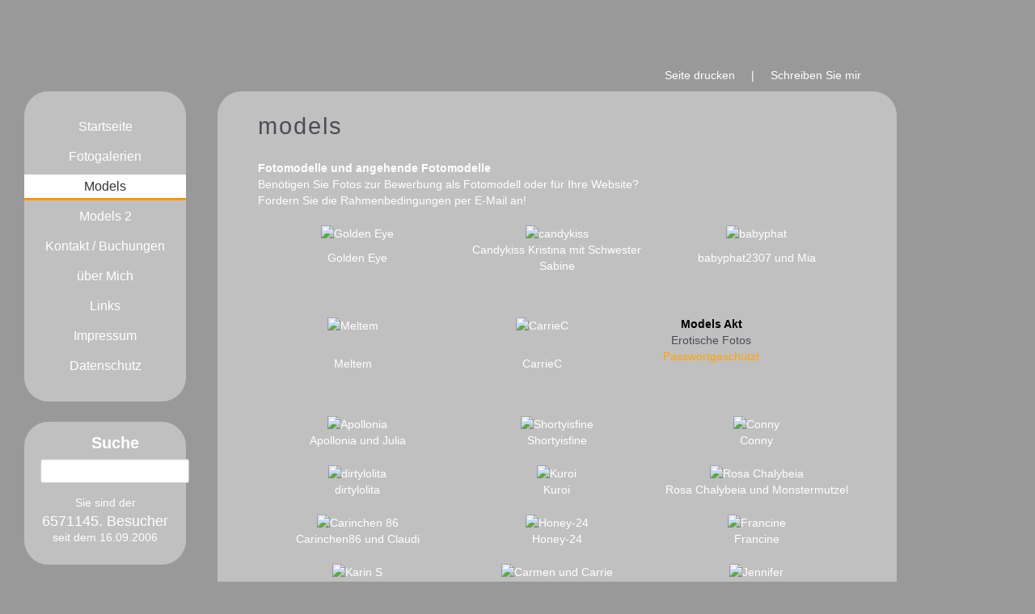

--- FILE ---
content_type: text/html; Charset=utf-8
request_url: https://www.fotozintl.de/models.htm
body_size: 34222
content:

<!DOCTYPE HTML>
<html xmlns="http://www.w3.org/1999/xhtml">
<head>
    <title>Fotostudio Zintl</title>
    <meta http-equiv="Content-Type" content="text/html; charset=utf-8" /> 
    <meta name="description" content="Ihr professionelle Fotostudio aus Floss für von Model- / Portraitfotos, Veranstaltungen, Abschlussbällen u.v.m." />
    <meta name="keywords" content="Fotograf Floss Models Portraits Tanzveranstaltungen Galerien Reitveranstaltungen Marokko" />
    <meta name="author" content="G�nter Zintl" />
    <meta name="copyright" content="2026" />
    <meta name="generator" content="rCMS_Engine" />
    <meta http-equiv="cache-control" content="no-cache" />
    <meta http-equiv="pragma" content="no-cache" />
    
    <link type="text/css" rel="stylesheet" href="/css/systemcss_public.asp">
    
    <link href="/layout/config/liveEditor/bootstrap/bootstrap.css" rel="stylesheet" type="text/css" media="screen, projection"/>
    <link href="/layout/config/liveEditor/bootstrap/mybootstrap.css" rel="stylesheet" type="text/css" media="screen, projection"/>
    <!-- WIRD BEREITS IN LIGHTBOX EINGEBUNDEN -->
    <!--script src="/edit/innoLiveEdit/scripts/bootstrap/js/bootstrap.min.js"></script-->
	
    <link rel="stylesheet" href="/edit/jsData/font-awesome/css/font-awesome.min.css">


<link href="/layout/config/editor/editor.css" rel="stylesheet" type="text/css" media="screen, projection"/>
<link href="/layout/config/editor/user.css" rel="stylesheet" type="text/css" media="screen, projection"/>


<link href="/css/system_mods.css" rel="stylesheet" type="text/css" media="screen, projection"/>

<link href="/layout/css/base.css" rel="stylesheet" type="text/css" media="all"/>
<link href="/layout/css/menu.css" rel="stylesheet" type="text/css" media="screen, projection"/-->
<link href="/layout/css/design.css" rel="stylesheet" type="text/css" media="screen, projection"/-->
<link href="/layout/css/design_print.css" rel="stylesheet" type="text/css" media="print"/>

<!--link rel="stylesheet" type="text/css" href="/edit/module/littlestore/store.css"/ -->


<style>
	div.menu_menu { height: 373px; } 	
	div.menu_overlay {  height: 373px; } 	
</style>

<style>

</style>

<!--[if IE]>
<style type="text/css">@import url('/layout/css/design_ie.css');</style>
<![endif]-->
<!--[if lt IE 7]>
<style type="text/css">@import url('/layout/css/design_ie6.css');</style>
<![endif]-->
<!--[if lt IE 6]>
<style type="text/css">@import url('/layout/css/design_ie5.css');</style>
<![endif]-->


<link rel="stylesheet" type="text/css" href="/edit/innoLiveEdit/scripts/common/nlslightbox/nlslightbox.css"/>
	
	<script src="/edit/innoLiveEdit/module/ritAssetManager/js/jqUI/jquery-1.11.2.js"></script>
	
	<script src="/edit/innoLiveEdit/module/ritAssetManager/js/jqUI/jquery-ui.min.js"></script>
	<!--script src="/edit/innoLiveEdit/module/ritAssetManager/js/jqUI/jquery-migrate-121.min.js"></script-->
	<!--link rel="stylesheet" href="/edit/innoLiveEdit/module/ritAssetManager/js/jqUI/customNeutral/jquery-ui-1.10.3.custom.css" type="text/css" media="screen" /-->
	<link rel="stylesheet" href="/edit/innoLiveEdit/module/ritAssetManager/js/jqUI/jquery-ui.min.css" type="text/css" media="screen" />
	<link rel="stylesheet" href="/edit/innoLiveEdit/module/ritAssetManager/js/jqUI/ui_custom.css" type="text/css" media="screen" />
	
	<script type="text/javascript" src="/public/lightbox/jquery.lightbox.js"></script>
	<link rel="stylesheet" href="/public/lightbox/css/lightbox.css" type="text/css" media="screen" />
	
	<link rel="stylesheet" href="/public/lightbox/fx/lightbox_effect_zoom.css" type="text/css" media="screen" />
	<script src="/public/lightbox/fx/lightbox_effect_zoom.js.asp" type="text/javascript" language="javascript">	</script>
	<script src="/edit/jsData/public/lightbox.js.asp" type="text/javascript" language="javascript">	</script>
	 
	<script src="/edit/jsData/public/lightbox_jqExt.asp" type="text/javascript" language="javascript">	</script>
    
	
	<script src="/edit/innoLiveEdit/scripts/bootstrap/js/bootstrap.min.js"></script>
	
<meta id="vpArea" name="viewport" content="width=1024", maximum-scale=1.0" />




    <script language="javascript" src="/layout/config/default_addon/default_addon.js.asp"></script>
    <script language="javascript" src="/public/bildoeffner.js"></script>
    <script language="javascript" src="/edit/jsBody/scripts_public_js.asp" type="text/javascript"></script>
    <script language="javascript" src="/layout/config/default_addon/bodyPreLoad.asp" type="text/javascript"></script>

</head>

 



<body  >
<A name="topPoint" style="display:none"></A>



<div class="designWrapper_page">
    <div class="designWrapper">
        <h1 class="hidden">FotoZINTL.de</h1>
        <h2 class="hidden">Fotografieren macht Spass</h2>
        
        <div class="fzTopWrapper">
     	    <div class="fzTitel">&nbsp;</div>
 
       		<div class="fzLnk">
                <a href="javascript:window.print()">Seite drucken</a>|<a href="kontakt.htm">Schreiben Sie mir</a>
        	</div> 
		</div>
    
    
        <div class="fzMenuWrapper">
	        <div class="fzBox_menu fzRoundBox">
	       		

<nav id="nv">
<ul class='menu_main  active' id='sideMenu' ><div class="menuHelper"><li id="mnuItem1" class="" ><a href="home.htm" target="_self" class="lnk_menu_main  mnu" id=""  >Startseite</a></li><li id="mnuItem2" class="" ><a href="galerien.htm" target="_self" class="lnk_menu_main  mnu" id=""  >Fotogalerien</a></li><li id="mnuItem3" class="active" ><a href="models.htm" target="_self" class="lnk_menu_main active mnu" id="active"  >Models</a></li><li id="mnuItem4" class="" ><a href="models2.htm" target="_self" class="lnk_menu_main  mnu" id=""  >Models 2</a></li><li id="mnuItem5" class="" ><a href="kontakt.htm" target="_self" class="lnk_menu_main  mnu" id=""  >Kontakt / Buchungen</a></li><li id="mnuItem6" class="" ><a href="uebermich.htm" target="_self" class="lnk_menu_main  mnu" id=""  >&uuml;ber Mich</a></li><li id="mnuItem7" class="" ><a href="links.htm" target="_self" class="lnk_menu_main  mnu" id=""  >Links</a></li><li id="mnuItem8" class="" ><a href="impressum.htm" target="_self" class="lnk_menu_main  mnu" id=""  >Impressum</a></li><li id="mnuItem9" class="" ><a href="datenschutz.htm" target="_self" class="lnk_menu_main  mnu" id=""  >Datenschutz</a></li></ul></li>
</nav>


				<script src="/edit/jsData/menu/baseFunctions.js.asp" type="text/javascript" language="javascript"></script>

	        </div>
	        <div class="fzBox_find fzRoundBox">
				<form name="frmSuche" action="default.asp" method="post" style="margin-bottom: 0px;" >
		      <label for="txtSuche">
			   <h3 class="boxHeader"><a href="suche.htm">Suche</a></h3> 
		      <div align="center"><span class="Stil2">
		        </span>
		        <input type="text" name="txtSuche" class="">
		        <!--img src="/images/layout/Nav/nav_rechts2.gif" alt="Suche starten" width="22" height="22" border="0" align="absmiddle" onClick="javascript:frmSuche.submit();"><br-->
	          </div>
		      </label>
              
               <input name="suche" type="hidden" id="suche" value="1" />
           <input name="id" type="hidden" value="3" />
           <input name="mfM" type="hidden" value="3" />
           <input name="mfC" type="hidden" value="3" />
           <input name="rContent" type="hidden" value=true />
           <input name="tmpl" type="hidden" value="none" />
           <input name="topId" type="hidden" value="1" />
           <input name="SID" type="hidden" id="SID" value="N12LN12X" />	
  <div class="mnuRound_sucheDN" id="picSucheDN" ></div></form>


 	
	  
	  <div align="center" class="textWhite">
	     
	      Sie sind der <div class="textWhite big" style="margin: 3px 0px 0px 0px;">6571145. Besucher</div> seit dem 16.09.2006 
      </div>
            </div>
		</div>
        
        <div class="fzContent fzRoundBox">
            <div class="fzContentPlaceHolder">
	            
<a href="mailto:harvested-01.02.2026-13.11.01-3.143.147.238@fotozintl.de"></a>


        
<div class="spaceFrame" >
  

    <div class="boxHead">
		<div class="boxHeadIN">
            	

            <h1 class="txtTitel">Models</h1>
        
            
            
		</div>
	</div>


<div><span class="txtGross" style="color: rgb(255, 255, 255);"><strong>Fotomodelle und angehende Fotomodelle </strong></span></div>
<div><span style="color: rgb(255, 255, 255);">Benötigen Sie Fotos zur Bewerbung als Fotomodell oder für Ihre Website? <br />
		Fordern Sie die Rahmenbedingungen per </span><a href="kontakt.htm?question=models" target="_self"><span style="color: rgb(255, 255, 255);">E-Mail</span></a> <span style="color: rgb(255, 255, 255);">an!</span></div>
<div>&nbsp;</div>
<div>
	<table style="width: 100%; border-collapse: collapse;">
		<tbody>
			<tr>
				<td style="width: 20%; text-align: center; vertical-align: middle;"><a href="galerie_models.htm?mfS=251&amp;sub=true"><img name="RollPic38" title="Golden Eye" id="RollPic38" style="border: medium none;" alt="Golden Eye" src="/img/golden-eye-swfertig.jpg" border="0" /></a></td>
				<td style="width: 20%; text-align: center; vertical-align: middle;"><a href="galerie_models.htm?mfS=188&amp;sub=true"><img name="RollPic300" title="candykiss" id="RollPic300" alt="candykiss" src="/img/candykiss-sw-internet.jpg" border="0" /></a></td>
				<td style="width: 20%; text-align: center; vertical-align: middle;"><a href="galerie_models.htm?mfS=187&amp;sub=true"><img name="RollPic98" title="babyphat" id="RollPic98" alt="babyphat" src="/img/babyphat-internet-sw.jpg" border="0" /></a></td>
			</tr>
			<tr>
				<td style="width: 20%; text-align: center; vertical-align: middle;"><a href="galerie_models.htm?mfS=251&amp;sub=true">Golden Eye</a></td>
				<td style="width: 20%; text-align: center; vertical-align: middle;"><a href="galerie_models.htm?mfS=188&amp;sub=true">Candykiss Kristina mit Schwester Sabine</a></td>
				<td style="width: 20%; text-align: center; vertical-align: middle;"><a href="galerie_models.htm?mfS=187&amp;sub=true">babyphat2307 und Mia</a></td>
			</tr>
		</tbody>
	</table></div>
<div>&nbsp;</div>
<div>&nbsp;</div>
<div>
	<table style="width: 100%; border-collapse: collapse;">
		<tbody>
			<tr>
				<td style="width: 20%; text-align: center; vertical-align: middle;"><a href="galerie_models.htm?mfS=2&amp;sub=true"><img name="RollPic277" title="Meltem" id="RollPic277" alt="Meltem" src="/img/g03_9781-a--sw--fertig.jpg" border="0" /></a></td>
				<td style="width: 20%; text-align: center; vertical-align: middle;"><a href="galerie_models.htm?mfS=1&amp;sub=true"><img name="RollPic149" title="CarrieC" id="RollPic149" alt="CarrieC" src="/img/carriec--sw--fertig.jpg" border="0" /></a></td>
				<td style="width: 20%; text-align: center; vertical-align: top;" rowspan="2">
					<table style="width: 185px; height: 95px; border-collapse: collapse; background-image: url('/img/grafiken/button.jpg'); background-attachment: scroll; background-repeat: no-repeat;">
						<tbody>
							<tr>
								<td>
									<p align="center"><strong><a class="black" style="color: rgb(0, 0, 0);" href="galerie_erotik.htm" target="_self"><span class="txtKlein">Models Akt</span></a><br />
											</strong><span class="txtKlein">Erotische Fotos<br />
											<span style="color: rgb(255, 165, 0);" color="#ff6347">Passwortgeschützt<br />
												</span></span></p></td>
							</tr>
						</tbody>
					</table></td>
			</tr>
			<tr>
				<td style="width: 20%; text-align: center; vertical-align: middle;"><a href="galerie_models.htm?mfS=2&amp;sub=true" target="_self">Meltem</a></td>
				<td style="width: 20%; text-align: center; vertical-align: middle;"><a href="galerie_models.htm?mfS=1&amp;sub=true">CarrieC</a></td>
			</tr>
		</tbody>
	</table><br />
	</div>
<div>&nbsp;</div>
<div>
	<table style="width: 100%; border-collapse: collapse;">
		<tbody>
			<tr>
				<td style="width: 20%; text-align: center; vertical-align: middle;"><a href="galerie_models.htm?mfS=228&amp;sub=true"><img name="RollPic218" title="Apollonia" id="RollPic218" alt="Apollonia" src="/img/apollonia-swfertig.jpg" border="0" /></a></td>
				<td style="width: 20%; text-align: center; vertical-align: middle;"><a href="galerie_models.htm?mfS=244&amp;sub=true"><img name="RollPic286" title="Shortyisfine" id="RollPic286" alt="Shortyisfine" src="/img/shortyisfinesw---fertig.jpg" border="0" /></a></td>
				<td style="width: 20%; text-align: center; vertical-align: middle;"><a href="galerie_models.htm?mfS=110&amp;sub=true" target="_self"><img name="RollPic81" title="Conny" id="RollPic81" alt="Conny" src="/img/grafiken/models/conny1985-sw---3.jpg" border="0" /></a></td>
			</tr>
			<tr>
				<td style="width: 20%; text-align: center; vertical-align: middle;"><a href="galerie_models.htm?mfS=228&amp;sub=true">Apollonia und Julia</a></td>
				<td style="width: 20%; text-align: center; vertical-align: middle;"><a href="galerie_models.htm?mfS=244&amp;sub=true">Shortyisfine</a></td>
				<td style="width: 20%; text-align: center; vertical-align: middle;"><a href="galerie_models.htm?mfS=110&amp;sub=true" target="_self">Conny</a></td>
			</tr>
		</tbody>
	</table></div>
<div>&nbsp;</div>
<div>
	<table style="width: 100%; border-collapse: collapse;">
		<tbody>
			<tr>
				<td style="width: 20%; text-align: center; vertical-align: middle;"><a href="galerie_models.htm?mfS=123&amp;sub=true"><img name="RollPic59" title="dirtylolita" id="RollPic59" alt="dirtylolita" src="/img/swg02_5096a----fertig.jpg" border="0" /></a></td>
				<td style="width: 20%; text-align: center; vertical-align: middle;"><a href="galerie_models.htm?mfS=143&amp;sub=true"><img name="RollPic10" title="Kuroi" id="RollPic10" alt="Kuroi" src="/img/g03_1123b.jpg" border="0" /></a></td>
				<td style="width: 20%; text-align: center; vertical-align: middle;"><a href="galerie_models.htm?mfS=142&amp;sub=true"><img name="RollPic132" title="Rosa Chalybeia" id="RollPic132" alt="Rosa Chalybeia" src="/img/g03_1470c.jpg" border="0" /></a></td>
			</tr>
			<tr>
				<td style="width: 20%; text-align: center; vertical-align: middle;"><a href="galerie_models.htm?mfS=123&amp;sub=true">dirtylolita</a></td>
				<td style="width: 20%; text-align: center; vertical-align: middle;"><a href="galerie_models.htm?mfS=143&amp;sub=true">Kuroi</a></td>
				<td style="width: 20%; text-align: center; vertical-align: middle;"><a href="galerie_models.htm?mfS=142&amp;sub=true">Rosa Chalybeia und Monstermutzel</a></td>
			</tr>
		</tbody>
	</table></div>
<div>&nbsp;</div>
<div>
	<table style="width: 100%; border-collapse: collapse;">
		<tbody>
			<tr>
				<td style="width: 20%; text-align: center; vertical-align: middle;"><a href="galerie_models.htm?mfS=249&amp;sub=true"><img name="RollPic294" title="Carinchen 86" id="RollPic294" alt="Carinchen 86" src="/img/carinchen86-claudisw--ferti.jpg" border="0" /></a></td>
				<td style="width: 20%; text-align: center; vertical-align: middle;"><a href="galerie_models.htm?mfS=152&amp;sub=true"><img name="RollPic299" title="Honey-24" id="RollPic299" alt="Honey-24" src="/img/g03_6385-a---sw---fertig.jpg" border="0" /></a></td>
				<td style="width: 20%; text-align: center; vertical-align: middle;"><a href="galerie_models.htm?mfS=248&amp;sub=true"><img name="RollPic75" title="Francine" id="RollPic75" alt="Francine" src="/img/francinesw--fertig.jpg" border="0" /></a></td>
			</tr>
			<tr>
				<td style="width: 20%; text-align: center; vertical-align: middle;"><a href="galerie_models.htm?mfS=249&amp;sub=true">Carinchen86 und Claudi</a></td>
				<td style="width: 20%; text-align: center; vertical-align: middle;"><a href="galerie_models.htm?mfS=152&amp;sub=true">Honey-24</a></td>
				<td style="width: 20%; text-align: center; vertical-align: middle;"><a href="galerie_models.htm?mfS=248&amp;sub=true">Francine</a></td>
			</tr>
		</tbody>
	</table></div>
<div>&nbsp;</div>
<div>
	<table style="width: 100%; border-collapse: collapse;">
		<tbody>
			<tr>
				<td style="width: 20%; text-align: center; vertical-align: middle;"><a href="galerie_models.htm?mfS=247&amp;sub=true"><img name="RollPic203" title="Karin S" id="RollPic203" alt="Karin S" src="/img/karinsw--sw.jpg" border="0" /></a></td>
				<td style="width: 20%; text-align: center; vertical-align: middle;"><a href="galerie_models.htm?mfS=168&amp;sub=true"><img name="RollPic192" title="Carmen und Carrie" id="RollPic192" alt="Carmen und Carrie" src="/img/carmen-und-carrie--sw---fer.jpg" border="0" /></a></td>
				<td style="width: 20%; text-align: center; vertical-align: middle;"><a href="galerie_models.htm?mfS=167&amp;sub=true"><img name="RollPic114" title="Jennifer" id="RollPic114" alt="Jennifer" src="/img/jennifer--sw--fertig.jpg" border="0" /></a></td>
			</tr>
			<tr>
				<td style="width: 20%; text-align: center; vertical-align: middle;"><a href="galerie_models.htm?mfS=247&amp;sub=true">Karin S</a></td>
				<td style="width: 20%; text-align: center; vertical-align: middle;"><a href="galerie_models.htm?mfS=168&amp;sub=true">Carmen und Carrie (Zwillinge)</a></td>
				<td style="width: 20%; text-align: center; vertical-align: middle;"><a href="galerie_models.htm?mfS=167&amp;sub=true">Jennifer</a></td>
			</tr>
		</tbody>
	</table></div>
<div>&nbsp;</div>
<div>
	<table style="width: 100%; border-collapse: collapse;">
		<tbody>
			<tr>
				<td style="width: 20%; text-align: center; vertical-align: middle;"><a href="galerie_models.htm?mfS=243&amp;sub=true"><img name="RollPic29" title="Staubfinger" id="RollPic29" alt="Staubfinger" src="/img/staubfinger2sw--fertig.jpg" border="0" /></a></td>
				<td style="width: 20%; text-align: center; vertical-align: middle;"><a href="galerie_models.htm?mfS=166&amp;sub=true"><img name="RollPic86" title="Lena" id="RollPic86" alt="Lena" src="/img/lena--sw--fertig.jpg" border="0" /></a></td>
				<td style="width: 20%; text-align: center; vertical-align: middle;"><a href="galerie_models.htm?mfS=179&amp;sub=true"><img name="RollPic122" title="a" id="RollPic122" alt="a" src="/img/anna-neubert-orig--sw.jpg" border="0" /></a></td>
			</tr>
			<tr>
				<td style="width: 20%; text-align: center; vertical-align: middle;"><a href="galerie_models.htm?mfS=243&amp;sub=true">Staubfinger</a></td>
				<td style="width: 20%; text-align: center; vertical-align: middle;"><a href="galerie_models.htm?mfS=166&amp;sub=true">Lena</a></td>
				<td style="width: 20%; text-align: center; vertical-align: middle;"><a href="galerie_models.htm?mfS=179&amp;sub=true">Neubelicious</a></td>
			</tr>
		</tbody>
	</table></div>
<div>&nbsp;</div>
<div>
	<table style="width: 100%; border-collapse: collapse;">
		<tbody>
			<tr>
				<td style="width: 20%; text-align: center; vertical-align: middle;"><a href="galerie_models.htm?mfS=353&amp;sub=true"><img name="RollPic103" title="23891nina" id="RollPic103" alt="23891nina" src="/img/23891nina-sw.jpg" border="0" /></a></td>
				<td style="width: 20%; text-align: center; vertical-align: middle;"><a href="galerie_models.htm?mfS=186&amp;sub=true"><img name="RollPic238" title="Yvonne Christina" id="RollPic238" alt="Yvonne Christina" src="/img/yvonne-chritina-internet-sw.jpg" border="0" /></a></td>
				<td style="width: 20%; text-align: center; vertical-align: middle;"><a href="galerie_models.htm?mfS=185&amp;sub=true"><img name="RollPic173" title="Yvonne Daniela" id="RollPic173" alt="Yvonne Daniela" src="/img/yvonne-daniela--internet-sw.jpg" border="0" /></a></td>
			</tr>
			<tr>
				<td style="width: 20%; text-align: center; vertical-align: middle;"><a href="galerie_models.htm?mfS=353&amp;sub=true">23891nina</a></td>
				<td style="width: 20%; text-align: center; vertical-align: middle;">
					<div><a href="galerie_models.htm?mfS=186&amp;sub=true">Yvonne86 und Christina90</a></div></td>
				<td style="width: 20%; text-align: center; vertical-align: middle;"><a href="galerie_models.htm?mfS=185&amp;sub=true">Yvonne86 und Daniela88</a></td>
			</tr>
		</tbody>
	</table></div>
<div>
	<table style="width: 100%; border-collapse: collapse;">
		<tbody>
			<tr>
				<td style="width: 20%; text-align: center; vertical-align: middle;"><br />
					</td>
				<td style="width: 20%; text-align: center; vertical-align: middle;"><br />
					</td>
				<td style="width: 20%; text-align: center; vertical-align: middle;"><br />
					</td>
			</tr>
		</tbody>
	</table>
	<div>&nbsp;</div>
	<div>
		<table style="width: 100%; border-collapse: collapse;">
			<tbody>
				<tr>
					<td style="width: 20%; text-align: center; vertical-align: middle;"><a href="galerie_models.htm?mfS=352&amp;sub=true"><img name="RollPic6" title="Adorable" id="RollPic6" alt="Adorable" src="/img/adorable-sw.jpg" border="0" /></a></td>
					<td style="width: 20%; text-align: center; vertical-align: middle;"><a href="galerie_models.htm?mfS=351&amp;sub=true"><img name="RollPic159" title="Apollonia" id="RollPic159" alt="Apollonia" src="/img/apollonia-sw.jpg" border="0" /></a></td>
					<td style="width: 20%; text-align: center; vertical-align: middle;"><a href="galerie_models.htm?mfS=203&amp;sub=true"><img name="RollPic271" title="WildCatZoe" id="RollPic271" alt="WildCatZoe" src="/img/z00_1186sw-fertig.jpg" border="0" /></a></td>
				</tr>
			</tbody>
		</table></div></div>
<div>
	<table style="width: 100%; border-collapse: collapse;">
		<tbody>
			<tr>
				<td style="width: 20%; text-align: center; vertical-align: middle;"><a href="galerie_models.htm?mfS=352&amp;sub=true">Adorable</a></td>
				<td style="width: 20%; text-align: center; vertical-align: middle;"><a href="galerie_models.htm?mfS=351&amp;sub=true">Apollonia</a></td>
				<td style="width: 20%; text-align: center; vertical-align: middle;"><a href="galerie_models.htm?mfS=203&amp;sub=true">WildCatZoe</a></td>
			</tr>
		</tbody>
	</table>
	<div>&nbsp;</div>
	<div>
		<table style="width: 100%; border-collapse: collapse;">
			<tbody>
				<tr>
					<td style="width: 20%; text-align: center; vertical-align: middle;"><a href="galerie_models.htm?mfS=204&amp;sub=true"><img name="RollPic252" title="Nila und Nata.78" id="RollPic252" alt="Nila und Nata.78" src="/img/z00_1878sw-fertig.jpg" border="0" /></a></td>
					<td style="width: 20%; text-align: center; vertical-align: middle;"><a href="galerie_models.htm?mfS=245&amp;sub=true"><img name="RollPic105" title="Nina Cie." id="RollPic105" alt="Nina Cie." src="/img/ninasw--fertig.jpg" border="0" /></a></td>
					<td style="width: 20%; text-align: center; vertical-align: middle;"><a href="galerie_models.htm?mfS=221&amp;sub=true"><img name="RollPic208" title="Satin Douce" id="RollPic208" alt="Satin Douce" src="/img/satin-douce-swn-fertig.jpg" border="0" /></a></td>
				</tr>
			</tbody>
		</table></div></div>
<div>
	<table style="width: 100%; border-collapse: collapse;">
		<tbody>
			<tr>
				<td style="width: 20%; text-align: center; vertical-align: middle;"><a href="galerie_models.htm?mfS=204&amp;sub=true">Nila und Nata.78</a></td>
				<td style="width: 20%; text-align: center; vertical-align: middle;"><a href="galerie_models.htm?mfS=245&amp;sub=true">Nina Cie.</a></td>
				<td style="width: 20%; text-align: center; vertical-align: middle;"><a href="galerie_models.htm?mfS=221&amp;sub=true">Satin Douce</a></td>
			</tr>
		</tbody>
	</table>
	<div>&nbsp;</div>
	<div>
		<table style="width: 100%; border-collapse: collapse;">
			<tbody>
				<tr>
					<td style="width: 20%; text-align: center; vertical-align: middle;"><a href="galerie_models.htm?mfS=350&amp;sub=true"><img name="RollPic79" title="dieSandra u Coke" id="RollPic79" alt="dieSandra u Coke" src="/img/diesandra-und-coke-sw.jpg" border="0" /></a></td>
					<td style="width: 20%; text-align: center; vertical-align: middle;"><a href="galerie_models.htm?mfS=349&amp;sub=true"><img name="RollPic285" title="Lady-Mira" id="RollPic285" alt="Lady-Mira" src="/img/lady-mira-sw.jpg" border="0" /></a></td>
					<td style="width: 20%; text-align: center; vertical-align: middle;"><a href="galerie_models.htm?mfS=226&amp;sub=true"><img name="RollPic293" title="Schnecke25" id="RollPic293" alt="Schnecke25" src="/img/schnecke25swfertig.jpg" border="0" /></a></td>
				</tr>
			</tbody>
		</table></div></div>
<div>
	<table style="width: 100%; border-collapse: collapse;">
		<tbody>
			<tr>
				<td style="width: 20%; text-align: center; vertical-align: middle;"><a href="galerie_models.htm?mfS=350&amp;sub=true">dieSandra und Coke</a></td>
				<td style="width: 20%; text-align: center; vertical-align: middle;"><a href="galerie_models.htm?mfS=349&amp;sub=true">Lady-Mira</a></td>
				<td style="width: 20%; text-align: center; vertical-align: middle;"><a href="galerie_models.htm?mfS=226&amp;sub=true">Schnecke25</a></td>
			</tr>
		</tbody>
	</table>
	<div>
		<table style="width: 100%; border-collapse: collapse;">
			<tbody>
				<tr>
					<td style="width: 20%; text-align: center; vertical-align: middle;"><br />
						</td>
					<td style="width: 20%; text-align: center; vertical-align: middle;"><br />
						</td>
					<td style="width: 20%; text-align: center; vertical-align: middle;"><br />
						</td>
				</tr>
			</tbody>
		</table></div></div>
<div>
	<div>&nbsp;</div>
	<div>
		<table style="width: 100%; border-collapse: collapse;">
			<tbody>
				<tr>
					<td style="width: 20%; text-align: center; vertical-align: middle;"><a href="galerie_models.htm?mfS=348&amp;sub=true"><img name="RollPic69" title="Ludmilla25" id="RollPic69" alt="Ludmilla25" src="/img/ludmilla25-sw.jpg" border="0" /></a></td>
					<td style="width: 20%; text-align: center; vertical-align: middle;"><a href="galerie_models.htm?mfS=250&amp;sub=true"><img name="RollPic280" title="Syaka" id="RollPic280" alt="Syaka" src="/img/z02_0035swfertig.jpg" border="0" /></a></td>
					<td style="width: 20%; text-align: center; vertical-align: middle;"><a href="galerie_models.htm?mfS=265&amp;sub=true"><img name="RollPic146" title="Kittoria" id="RollPic146" alt="Kittoria" src="/img/kittoria-sw-fertig.jpg" border="0" /></a></td>
				</tr>
			</tbody>
		</table></div>
	<div>
		<table style="width: 100%; border-collapse: collapse;">
			<tbody>
				<tr>
					<td style="width: 20%; text-align: center; vertical-align: middle;"><a href="galerie_models.htm?mfS=348&amp;sub=true">Ludmilla25</a></td>
					<td style="width: 20%; text-align: center; vertical-align: middle;"><a href="galerie_models.htm?mfS=250&amp;sub=true">Syska</a></td>
					<td style="width: 20%; text-align: center; vertical-align: middle;"><a href="galerie_models.htm?mfS=265&amp;sub=true">Kittoria</a></td>
				</tr>
			</tbody>
		</table>
		<div>&nbsp;</div>
		<div>
			<table style="width: 100%; border-collapse: collapse;">
				<tbody>
					<tr>
						<td style="width: 20%; text-align: center; vertical-align: middle;"><a href="galerie_models.htm?mfS=264&amp;sub=true"><img name="RollPic150" title="Minaya" id="RollPic150" alt="Minaya" src="/img/minaya-sw-fertig.jpg" border="0" /></a></td>
						<td style="width: 20%; text-align: center; vertical-align: middle;"><a href="galerie_models.htm?mfS=263&amp;sub=true"><img name="RollPic26" title="Ninjay" id="RollPic26" alt="Ninjay" src="/img/ninjay-sw-fertig.jpg" border="0" /></a></td>
						<td style="width: 20%; text-align: center; vertical-align: middle;"><a href="galerie_models.htm?mfS=262&amp;sub=true"><img name="RollPic251" title="Rock a Babe" id="RollPic251" alt="Rock a Babe" src="/img/rock-a-babe-sw-fertig.jpg" border="0" /></a></td>
					</tr>
				</tbody>
			</table></div></div>
	<div>
		<table style="width: 100%; border-collapse: collapse;">
			<tbody>
				<tr>
					<td style="width: 20%; text-align: center; vertical-align: middle;"><a href="galerie_models.htm?mfS=264&amp;sub=true">Minaya</a></td>
					<td style="width: 20%; text-align: center; vertical-align: middle;"><a href="galerie_models.htm?mfS=263&amp;sub=true">Ninjay</a></td>
					<td style="width: 20%; text-align: center; vertical-align: middle;"><a href="galerie_models.htm?mfS=262&amp;sub=true">Rock a Babe&nbsp; (Juliane und Jennifer)</a></td>
				</tr>
			</tbody>
		</table>
		<div>
			<div>&nbsp;</div>
			<div>
				<table style="width: 100%; border-collapse: collapse;">
					<tbody>
						<tr>
							<td style="width: 20%; text-align: center; vertical-align: middle;"><a href="galerie_models.htm?mfS=266&amp;sub=true"></a></td>
							<td style="width: 20%; text-align: center; vertical-align: middle;" colspan="2"><a href="models2.htm" target="_self"><img width="22" height="22" title="" align="absmiddle" style="float: none; margin: 0px; width: 20px; height: 20px;" alt="" src="/img/buttons/nav_rechts2.png" border="0" />&nbsp;Weitere Models finden Sie im 2. Teil</a></td>
						</tr>
					</tbody>
				</table></div>
			<div>
				<table style="width: 100%; border-collapse: collapse;">
					<tbody>
						<tr>
							<td style="width: 20%; text-align: center; vertical-align: middle;"></td>
							<td style="width: 20%; text-align: center; vertical-align: middle;"><br />
								</td>
							<td style="width: 20%; text-align: center; vertical-align: middle;"><br />
								</td>
						</tr>
					</tbody>
				</table>
				<div>
					<table style="width: 100%; border-collapse: collapse;">
						<tbody>
							<tr>
								<td style="width: 20%; text-align: center; vertical-align: middle;"><br />
									</td>
								<td style="width: 20%; text-align: center; vertical-align: middle;"><br />
									</td>
								<td style="width: 20%; text-align: center; vertical-align: middle;"><br />
									</td>
							</tr>
						</tbody>
					</table></div></div>
			<div>
				<div>&nbsp;</div>
				<div>
					<table style="width: 100%; border-collapse: collapse;">
						<tbody>
							<tr>
								<td style="width: 20%; text-align: center; vertical-align: middle;"><br />
									</td>
								<td style="width: 20%; text-align: center; vertical-align: middle;"><br />
									</td>
								<td style="width: 20%; text-align: center; vertical-align: middle;"><br />
									</td>
							</tr>
						</tbody>
					</table></div>
				<div>
					<table style="width: 100%; border-collapse: collapse;">
						<tbody>
							<tr>
								<td style="width: 20%; text-align: center; vertical-align: middle;"><br />
									</td>
								<td style="width: 20%; text-align: center; vertical-align: middle;"><br />
									</td>
								<td style="width: 20%; text-align: center; vertical-align: middle;"><br />
									</td>
							</tr>
						</tbody>
					</table>
					<div>&nbsp;</div>
					<div>
						<table style="width: 100%; border-collapse: collapse;">
							<tbody>
								<tr>
									<td style="width: 20%; text-align: center; vertical-align: middle;"><br />
										</td>
									<td style="width: 20%; text-align: center; vertical-align: middle;"><br />
										</td>
									<td style="width: 20%; text-align: center; vertical-align: middle;"><br />
										</td>
								</tr>
							</tbody>
						</table></div></div>
				<div>
					<table style="width: 100%; border-collapse: collapse;">
						<tbody>
							<tr>
								<td style="width: 20%; text-align: center; vertical-align: middle;"><br />
									</td>
								<td style="width: 20%; text-align: center; vertical-align: middle;"><br />
									</td>
								<td style="width: 20%; text-align: center; vertical-align: middle;"><br />
									</td>
							</tr>
						</tbody>
					</table>
					<div><br />
						</div></div></div>
			<div>&nbsp;</div>
			<div>
				<div align="right"><span style="color: rgb(255, 255, 255);"><span style="font-weight: bold;">Hinweis </span><img src="/img/buttons/nav_links2.png" /></span><br align="absmiddle" />
					<span style="color: rgb(255, 255, 255);"> Die hier 
angegebenen Fotos unterliegen den geltenden Urheberrechtsbestimmungen 
und dürfen nicht ohne schriftliche Genehmigung verwendet, modifiziert 
oder verbreitet werden! Die Rechte an den hier veröffentlichten Bildern 
liegen ausschließlich beim Fotografen, mit Ausnahme der in den Links 
aufgeführten Firmen</span><br />
					</div>&nbsp;</div>
			<div align="right"><span style="color: rgb(255, 255, 255);"><span style="font-weight: bold;">Buchungen </span><img src="/img/buttons/nav_links2.png" /></span></div>
			<div>
				<div align="right"><span style="color: rgb(255, 255, 255);">
						<div><span style="color: rgb(255, 255, 255);">Für seriöse Fotografen und Firmen.</span><br />
							</div></span></div>
				<div align="right"><span style="color: rgb(255, 255, 255);">
						<div><span style="color: rgb(255, 255, 255);">Die Fotomodelle können für Modelauftritte, Fotoshootings usw. vermittelt werden.</span><br />
							</div></span></div>
				<div align="right"><span style="color: rgb(255, 255, 255);">
						<div><span style="color: rgb(255, 255, 255);">Geben Sie bitte Ihren Wunsch, Ihre Anschrift, Telefonnummer und Ihre E-Mail Adresse an.</span></div></span></div>
				<div align="right"><span style="color: rgb(255, 255, 255);">Die Models nehmen direkt Kontakt mit Ihnen auf zwecks Terminabsprache und Honorar</span><span style="color: rgb(255, 255, 255);"></span></div></div>
			<div>&nbsp;</div>
			<div><strong><span style="color: rgb(255, 255, 255);"></span></strong><span style="color: rgb(255, 255, 255);"></span></div></div></div></div>
<p>&nbsp;</p>
</div>

			</div>

            <div class="fzContentFooter fzRoundBox onlyBottom"> 
                <div class="fzCImg_btmR">&nbsp;</div>
                <div class="fzCImg_btmL">&nbsp;</div>
                
                <span id="fzFooter_right">&copy; 2026 - FotoZintl.de</span>
                <span id="fzFooter_left">Letzte &Auml;nderung: Samstag, 2. August 2025 </span>
                
            </div>
        </div>

	</div>
</div>



































</body>
</html>


--- FILE ---
content_type: text/html; Charset=utf-8
request_url: https://www.fotozintl.de/layout/config/editor/editor.css
body_size: 11011
content:

<!DOCTYPE HTML>
<html xmlns="http://www.w3.org/1999/xhtml">
<head>
    <title>Fotostudio Zintl</title>
    <meta http-equiv="Content-Type" content="text/html; charset=utf-8" /> 
    <meta name="description" content="Ihr professionelle Fotostudio aus Floss für von Model- / Portraitfotos, Veranstaltungen, Abschlussbällen u.v.m." />
    <meta name="keywords" content="Fotograf Floss Models Portraits Tanzveranstaltungen Galerien Reitveranstaltungen Marokko" />
    <meta name="author" content="G�nter Zintl" />
    <meta name="copyright" content="2026" />
    <meta name="generator" content="rCMS_Engine" />
    <meta http-equiv="cache-control" content="no-cache" />
    <meta http-equiv="pragma" content="no-cache" />
    
    <link type="text/css" rel="stylesheet" href="/css/systemcss_public.asp">
    
    <link href="/layout/config/liveEditor/bootstrap/bootstrap.css" rel="stylesheet" type="text/css" media="screen, projection"/>
    <link href="/layout/config/liveEditor/bootstrap/mybootstrap.css" rel="stylesheet" type="text/css" media="screen, projection"/>
    <!-- WIRD BEREITS IN LIGHTBOX EINGEBUNDEN -->
    <!--script src="/edit/innoLiveEdit/scripts/bootstrap/js/bootstrap.min.js"></script-->
	
    <link rel="stylesheet" href="/edit/jsData/font-awesome/css/font-awesome.min.css">


<link href="/layout/config/editor/editor.css" rel="stylesheet" type="text/css" media="screen, projection"/>
<link href="/layout/config/editor/user.css" rel="stylesheet" type="text/css" media="screen, projection"/>


<link href="/css/system_mods.css" rel="stylesheet" type="text/css" media="screen, projection"/>

<link href="/layout/css/base.css" rel="stylesheet" type="text/css" media="all"/>
<link href="/layout/css/menu.css" rel="stylesheet" type="text/css" media="screen, projection"/-->
<link href="/layout/css/design.css" rel="stylesheet" type="text/css" media="screen, projection"/-->
<link href="/layout/css/design_print.css" rel="stylesheet" type="text/css" media="print"/>

<!--link rel="stylesheet" type="text/css" href="/edit/module/littlestore/store.css"/ -->


<style>
	div.menu_menu { height: 373px; } 	
	div.menu_overlay {  height: 373px; } 	
</style>

<style>

</style>

<!--[if IE]>
<style type="text/css">@import url('/layout/css/design_ie.css');</style>
<![endif]-->
<!--[if lt IE 7]>
<style type="text/css">@import url('/layout/css/design_ie6.css');</style>
<![endif]-->
<!--[if lt IE 6]>
<style type="text/css">@import url('/layout/css/design_ie5.css');</style>
<![endif]-->


<link rel="stylesheet" type="text/css" href="/edit/innoLiveEdit/scripts/common/nlslightbox/nlslightbox.css"/>
	
	<script src="/edit/innoLiveEdit/module/ritAssetManager/js/jqUI/jquery-1.11.2.js"></script>
	
	<script src="/edit/innoLiveEdit/module/ritAssetManager/js/jqUI/jquery-ui.min.js"></script>
	<!--script src="/edit/innoLiveEdit/module/ritAssetManager/js/jqUI/jquery-migrate-121.min.js"></script-->
	<!--link rel="stylesheet" href="/edit/innoLiveEdit/module/ritAssetManager/js/jqUI/customNeutral/jquery-ui-1.10.3.custom.css" type="text/css" media="screen" /-->
	<link rel="stylesheet" href="/edit/innoLiveEdit/module/ritAssetManager/js/jqUI/jquery-ui.min.css" type="text/css" media="screen" />
	<link rel="stylesheet" href="/edit/innoLiveEdit/module/ritAssetManager/js/jqUI/ui_custom.css" type="text/css" media="screen" />
	
	<script type="text/javascript" src="/public/lightbox/jquery.lightbox.js"></script>
	<link rel="stylesheet" href="/public/lightbox/css/lightbox.css" type="text/css" media="screen" />
	
	<link rel="stylesheet" href="/public/lightbox/fx/lightbox_effect_zoom.css" type="text/css" media="screen" />
	<script src="/public/lightbox/fx/lightbox_effect_zoom.js.asp" type="text/javascript" language="javascript">	</script>
	<script src="/edit/jsData/public/lightbox.js.asp" type="text/javascript" language="javascript">	</script>
	 
	<script src="/edit/jsData/public/lightbox_jqExt.asp" type="text/javascript" language="javascript">	</script>
    
	
	<script src="/edit/innoLiveEdit/scripts/bootstrap/js/bootstrap.min.js"></script>
	
<meta id="vpArea" name="viewport" content="width=1024", maximum-scale=1.0" />




    <script language="javascript" src="/layout/config/default_addon/default_addon.js.asp"></script>
    <script language="javascript" src="/public/bildoeffner.js"></script>
    <script language="javascript" src="/edit/jsBody/scripts_public_js.asp" type="text/javascript"></script>
    <script language="javascript" src="/layout/config/default_addon/bodyPreLoad.asp" type="text/javascript"></script>

</head>

 



<body  >
<A name="topPoint" style="display:none"></A>



<div class="designWrapper_page">
    <div class="designWrapper">
        <h1 class="hidden">FotoZINTL.de</h1>
        <h2 class="hidden">Fotografieren macht Spass</h2>
        
        <div class="fzTopWrapper">
     	    <div class="fzTitel">&nbsp;</div>
 
       		<div class="fzLnk">
                <a href="javascript:window.print()">Seite drucken</a>|<a href="kontakt.htm">Schreiben Sie mir</a>
        	</div> 
		</div>
    
    
        <div class="fzMenuWrapper">
	        <div class="fzBox_menu fzRoundBox">
	       		

<nav id="nv">
<ul class='menu_main  active' id='sideMenu' ><div class="menuHelper"><li id="mnuItem1" class="active" ><a href="home.htm" target="_self" class="lnk_menu_main active mnu" id="active"  >Startseite</a></li><li id="mnuItem2" class="" ><a href="galerien.htm" target="_self" class="lnk_menu_main  mnu" id=""  >Fotogalerien</a></li><li id="mnuItem3" class="" ><a href="models.htm" target="_self" class="lnk_menu_main  mnu" id=""  >Models</a></li><li id="mnuItem4" class="" ><a href="models2.htm" target="_self" class="lnk_menu_main  mnu" id=""  >Models 2</a></li><li id="mnuItem5" class="" ><a href="kontakt.htm" target="_self" class="lnk_menu_main  mnu" id=""  >Kontakt / Buchungen</a></li><li id="mnuItem6" class="" ><a href="uebermich.htm" target="_self" class="lnk_menu_main  mnu" id=""  >&uuml;ber Mich</a></li><li id="mnuItem7" class="" ><a href="links.htm" target="_self" class="lnk_menu_main  mnu" id=""  >Links</a></li><li id="mnuItem8" class="" ><a href="impressum.htm" target="_self" class="lnk_menu_main  mnu" id=""  >Impressum</a></li><li id="mnuItem9" class="" ><a href="datenschutz.htm" target="_self" class="lnk_menu_main  mnu" id=""  >Datenschutz</a></li></ul></li>
</nav>


				<script src="/edit/jsData/menu/baseFunctions.js.asp" type="text/javascript" language="javascript"></script>

	        </div>
	        <div class="fzBox_find fzRoundBox">
				<form name="frmSuche" action="default.asp" method="post" style="margin-bottom: 0px;" >
		      <label for="txtSuche">
			   <h3 class="boxHeader"><a href="suche.htm">Suche</a></h3> 
		      <div align="center"><span class="Stil2">
		        </span>
		        <input type="text" name="txtSuche" class="">
		        <!--img src="/images/layout/Nav/nav_rechts2.gif" alt="Suche starten" width="22" height="22" border="0" align="absmiddle" onClick="javascript:frmSuche.submit();"><br-->
	          </div>
		      </label>
              
               <input name="suche" type="hidden" id="suche" value="1" />
           <input name="id" type="hidden" value="1" />
           <input name="mfM" type="hidden" value="1" />
           <input name="mfC" type="hidden" value="1" />
           <input name="rContent" type="hidden" value=true />
           <input name="tmpl" type="hidden" value="normal" />
           <input name="topId" type="hidden" value="1" />
           <input name="SID" type="hidden" id="SID" value="N12LN12X" />	
  <div class="mnuRound_sucheDN" id="picSucheDN" ></div></form>


 	
	  
	  <div align="center" class="textWhite">
	     
	      Sie sind der <div class="textWhite big" style="margin: 3px 0px 0px 0px;">6571145. Besucher</div> seit dem 16.09.2006 
      </div>
            </div>
		</div>
        
        <div class="fzContent fzRoundBox">
            <div class="fzContentPlaceHolder">
	            
<a href="mailto:harvested-01.02.2026-13.11.02-3.143.147.238@fotozintl.de"></a>


        
<div class="spaceFrame" >
  

    <div class="boxHead">
		<div class="boxHeadIN">
            	

            <h1 class="txtTitel">Seite wurde nicht gefunden</h1>
        
            
            
		</div>
	</div>


<div>        <span class="sk_textColor-lightbold"><span class="sk_textColor-lightbold"></span></span></div>
<div><span class="sk_textColor-lightbold"><span class="sk_textColor-lightbold"></span></span></div>
<div>&nbsp;        
        
	<div class="row-fluid">            
		<div align="center" class="span4">                <span class="sk_textColor-lightbold"><span class="sk_textColor-lightbold"><img border="0" title="" style="float: none; margin: 0px;" alt="" src="/images/build_error.png" /><br />
					<br />
					</span></span>
			<p class="moba_textSize-small"><span class="moba_textSize-small" style="color: rgb(131, 0, 14); font-size: 10pt;"><span class="sk_textColor-lightbold" style="font-size: 10pt;"><span class="moba_textSize-small" style="font-size: 10pt;"></span></span>Fehler 404</span><br />
				<span style="font-size: 10pt;">Seite wurde nicht gefunden</span><br />
				<span class="sk_textColor-lightbold"><span class="sk_textColor-lightbold"></span></span> 
            </p></div>            
		<div class="span8">                <span class="sk_textColor-lightbold"><span class="moba_textColor-lightbold" style="font-weight: bold;">Entschuldigen Sie, das hätte nicht passieren dürfen</span>..</span><br />
			<br />
			Unterhalb finden Sie eine kurze Beschreibung des Fehlers inkl. Behebungsmöglichkeiten.</div>
		<div class="span8">&nbsp;<br />
			Sollte der Fehler fortbestehen, nehmen Sie bitte Kontakt mit dem Betreiber der Webseite auf.<br />
			<br />
			            </div>        </div>    </div>
<div>&nbsp;</div>
<div><span class="sk_textColor-lightbold"></span></div>
<div><span class="moba_textColor-lightbold" style="font-weight: bold;">Fehlerbeschreibung</span>:</div>
<div>Die eingegebene URL existiert nicht mehr</div>
<div>&nbsp;<br />
	</div><span class="moba_textColor-lightbold" style="font-weight: bold;">Details zur Fehlerbehebung</span>:<br />
Bitte prüfen Sie die eingegebene URL auf Fehler - sollte dieser Fehler nach einem Klick auf ein Webseitenelement auftreten, informieren Sie bitte den Webseitenbetreiber.<br />Wenn Sie den Link von einer Suchmaschine aus aufgerufen haben, ist dieser leider veraltet - bitte benutzen Sie die Suchfunktion der Webseite um den gewünschten Inhalt zu finden
</div>

			</div>

            <div class="fzContentFooter fzRoundBox onlyBottom"> 
                <div class="fzCImg_btmR">&nbsp;</div>
                <div class="fzCImg_btmL">&nbsp;</div>
                
                <span id="fzFooter_right">&copy; 2026 - FotoZintl.de</span>
                <span id="fzFooter_left">Letzte &Auml;nderung: Samstag, 2. August 2025 </span>
                
            </div>
        </div>

	</div>
</div>



































</body>
</html>


--- FILE ---
content_type: text/html; Charset=utf-8
request_url: https://www.fotozintl.de/layout/config/editor/user.css
body_size: 11016
content:

<!DOCTYPE HTML>
<html xmlns="http://www.w3.org/1999/xhtml">
<head>
    <title>Fotostudio Zintl</title>
    <meta http-equiv="Content-Type" content="text/html; charset=utf-8" /> 
    <meta name="description" content="Ihr professionelle Fotostudio aus Floss für von Model- / Portraitfotos, Veranstaltungen, Abschlussbällen u.v.m." />
    <meta name="keywords" content="Fotograf Floss Models Portraits Tanzveranstaltungen Galerien Reitveranstaltungen Marokko" />
    <meta name="author" content="G�nter Zintl" />
    <meta name="copyright" content="2026" />
    <meta name="generator" content="rCMS_Engine" />
    <meta http-equiv="cache-control" content="no-cache" />
    <meta http-equiv="pragma" content="no-cache" />
    
    <link type="text/css" rel="stylesheet" href="/css/systemcss_public.asp">
    
    <link href="/layout/config/liveEditor/bootstrap/bootstrap.css" rel="stylesheet" type="text/css" media="screen, projection"/>
    <link href="/layout/config/liveEditor/bootstrap/mybootstrap.css" rel="stylesheet" type="text/css" media="screen, projection"/>
    <!-- WIRD BEREITS IN LIGHTBOX EINGEBUNDEN -->
    <!--script src="/edit/innoLiveEdit/scripts/bootstrap/js/bootstrap.min.js"></script-->
	
    <link rel="stylesheet" href="/edit/jsData/font-awesome/css/font-awesome.min.css">


<link href="/layout/config/editor/editor.css" rel="stylesheet" type="text/css" media="screen, projection"/>
<link href="/layout/config/editor/user.css" rel="stylesheet" type="text/css" media="screen, projection"/>


<link href="/css/system_mods.css" rel="stylesheet" type="text/css" media="screen, projection"/>

<link href="/layout/css/base.css" rel="stylesheet" type="text/css" media="all"/>
<link href="/layout/css/menu.css" rel="stylesheet" type="text/css" media="screen, projection"/-->
<link href="/layout/css/design.css" rel="stylesheet" type="text/css" media="screen, projection"/-->
<link href="/layout/css/design_print.css" rel="stylesheet" type="text/css" media="print"/>

<!--link rel="stylesheet" type="text/css" href="/edit/module/littlestore/store.css"/ -->


<style>
	div.menu_menu { height: 373px; } 	
	div.menu_overlay {  height: 373px; } 	
</style>

<style>

</style>

<!--[if IE]>
<style type="text/css">@import url('/layout/css/design_ie.css');</style>
<![endif]-->
<!--[if lt IE 7]>
<style type="text/css">@import url('/layout/css/design_ie6.css');</style>
<![endif]-->
<!--[if lt IE 6]>
<style type="text/css">@import url('/layout/css/design_ie5.css');</style>
<![endif]-->


<link rel="stylesheet" type="text/css" href="/edit/innoLiveEdit/scripts/common/nlslightbox/nlslightbox.css"/>
	
	<script src="/edit/innoLiveEdit/module/ritAssetManager/js/jqUI/jquery-1.11.2.js"></script>
	
	<script src="/edit/innoLiveEdit/module/ritAssetManager/js/jqUI/jquery-ui.min.js"></script>
	<!--script src="/edit/innoLiveEdit/module/ritAssetManager/js/jqUI/jquery-migrate-121.min.js"></script-->
	<!--link rel="stylesheet" href="/edit/innoLiveEdit/module/ritAssetManager/js/jqUI/customNeutral/jquery-ui-1.10.3.custom.css" type="text/css" media="screen" /-->
	<link rel="stylesheet" href="/edit/innoLiveEdit/module/ritAssetManager/js/jqUI/jquery-ui.min.css" type="text/css" media="screen" />
	<link rel="stylesheet" href="/edit/innoLiveEdit/module/ritAssetManager/js/jqUI/ui_custom.css" type="text/css" media="screen" />
	
	<script type="text/javascript" src="/public/lightbox/jquery.lightbox.js"></script>
	<link rel="stylesheet" href="/public/lightbox/css/lightbox.css" type="text/css" media="screen" />
	
	<link rel="stylesheet" href="/public/lightbox/fx/lightbox_effect_zoom.css" type="text/css" media="screen" />
	<script src="/public/lightbox/fx/lightbox_effect_zoom.js.asp" type="text/javascript" language="javascript">	</script>
	<script src="/edit/jsData/public/lightbox.js.asp" type="text/javascript" language="javascript">	</script>
	 
	<script src="/edit/jsData/public/lightbox_jqExt.asp" type="text/javascript" language="javascript">	</script>
    
	
	<script src="/edit/innoLiveEdit/scripts/bootstrap/js/bootstrap.min.js"></script>
	
<meta id="vpArea" name="viewport" content="width=1024", maximum-scale=1.0" />




    <script language="javascript" src="/layout/config/default_addon/default_addon.js.asp"></script>
    <script language="javascript" src="/public/bildoeffner.js"></script>
    <script language="javascript" src="/edit/jsBody/scripts_public_js.asp" type="text/javascript"></script>
    <script language="javascript" src="/layout/config/default_addon/bodyPreLoad.asp" type="text/javascript"></script>

</head>

 



<body  >
<A name="topPoint" style="display:none"></A>



<div class="designWrapper_page">
    <div class="designWrapper">
        <h1 class="hidden">FotoZINTL.de</h1>
        <h2 class="hidden">Fotografieren macht Spass</h2>
        
        <div class="fzTopWrapper">
     	    <div class="fzTitel">&nbsp;</div>
 
       		<div class="fzLnk">
                <a href="javascript:window.print()">Seite drucken</a>|<a href="kontakt.htm">Schreiben Sie mir</a>
        	</div> 
		</div>
    
    
        <div class="fzMenuWrapper">
	        <div class="fzBox_menu fzRoundBox">
	       		

<nav id="nv">
<ul class='menu_main  active' id='sideMenu' ><div class="menuHelper"><li id="mnuItem1" class="active" ><a href="home.htm" target="_self" class="lnk_menu_main active mnu" id="active"  >Startseite</a></li><li id="mnuItem2" class="" ><a href="galerien.htm" target="_self" class="lnk_menu_main  mnu" id=""  >Fotogalerien</a></li><li id="mnuItem3" class="" ><a href="models.htm" target="_self" class="lnk_menu_main  mnu" id=""  >Models</a></li><li id="mnuItem4" class="" ><a href="models2.htm" target="_self" class="lnk_menu_main  mnu" id=""  >Models 2</a></li><li id="mnuItem5" class="" ><a href="kontakt.htm" target="_self" class="lnk_menu_main  mnu" id=""  >Kontakt / Buchungen</a></li><li id="mnuItem6" class="" ><a href="uebermich.htm" target="_self" class="lnk_menu_main  mnu" id=""  >&uuml;ber Mich</a></li><li id="mnuItem7" class="" ><a href="links.htm" target="_self" class="lnk_menu_main  mnu" id=""  >Links</a></li><li id="mnuItem8" class="" ><a href="impressum.htm" target="_self" class="lnk_menu_main  mnu" id=""  >Impressum</a></li><li id="mnuItem9" class="" ><a href="datenschutz.htm" target="_self" class="lnk_menu_main  mnu" id=""  >Datenschutz</a></li></ul></li>
</nav>


				<script src="/edit/jsData/menu/baseFunctions.js.asp" type="text/javascript" language="javascript"></script>

	        </div>
	        <div class="fzBox_find fzRoundBox">
				<form name="frmSuche" action="default.asp" method="post" style="margin-bottom: 0px;" >
		      <label for="txtSuche">
			   <h3 class="boxHeader"><a href="suche.htm">Suche</a></h3> 
		      <div align="center"><span class="Stil2">
		        </span>
		        <input type="text" name="txtSuche" class="">
		        <!--img src="/images/layout/Nav/nav_rechts2.gif" alt="Suche starten" width="22" height="22" border="0" align="absmiddle" onClick="javascript:frmSuche.submit();"><br-->
	          </div>
		      </label>
              
               <input name="suche" type="hidden" id="suche" value="1" />
           <input name="id" type="hidden" value="1" />
           <input name="mfM" type="hidden" value="1" />
           <input name="mfC" type="hidden" value="1" />
           <input name="rContent" type="hidden" value=true />
           <input name="tmpl" type="hidden" value="normal" />
           <input name="topId" type="hidden" value="1" />
           <input name="SID" type="hidden" id="SID" value="N12LN12X" />	
  <div class="mnuRound_sucheDN" id="picSucheDN" ></div></form>


 	
	  
	  <div align="center" class="textWhite">
	     
	      Sie sind der <div class="textWhite big" style="margin: 3px 0px 0px 0px;">6571145. Besucher</div> seit dem 16.09.2006 
      </div>
            </div>
		</div>
        
        <div class="fzContent fzRoundBox">
            <div class="fzContentPlaceHolder">
	            
<a href="mailto:harvested-01.02.2026-13.11.02-3.143.147.238@fotozintl.de"></a>


        
<div class="spaceFrame" >
  

    <div class="boxHead">
		<div class="boxHeadIN">
            	

            <h1 class="txtTitel">Seite wurde nicht gefunden</h1>
        
            
            
		</div>
	</div>


<div>        <span class="sk_textColor-lightbold"><span class="sk_textColor-lightbold"></span></span></div>
<div><span class="sk_textColor-lightbold"><span class="sk_textColor-lightbold"></span></span></div>
<div>&nbsp;        
        
	<div class="row-fluid">            
		<div align="center" class="span4">                <span class="sk_textColor-lightbold"><span class="sk_textColor-lightbold"><img border="0" title="" style="float: none; margin: 0px;" alt="" src="/images/build_error.png" /><br />
					<br />
					</span></span>
			<p class="moba_textSize-small"><span class="moba_textSize-small" style="color: rgb(131, 0, 14); font-size: 10pt;"><span class="sk_textColor-lightbold" style="font-size: 10pt;"><span class="moba_textSize-small" style="font-size: 10pt;"></span></span>Fehler 404</span><br />
				<span style="font-size: 10pt;">Seite wurde nicht gefunden</span><br />
				<span class="sk_textColor-lightbold"><span class="sk_textColor-lightbold"></span></span> 
            </p></div>            
		<div class="span8">                <span class="sk_textColor-lightbold"><span class="moba_textColor-lightbold" style="font-weight: bold;">Entschuldigen Sie, das hätte nicht passieren dürfen</span>..</span><br />
			<br />
			Unterhalb finden Sie eine kurze Beschreibung des Fehlers inkl. Behebungsmöglichkeiten.</div>
		<div class="span8">&nbsp;<br />
			Sollte der Fehler fortbestehen, nehmen Sie bitte Kontakt mit dem Betreiber der Webseite auf.<br />
			<br />
			            </div>        </div>    </div>
<div>&nbsp;</div>
<div><span class="sk_textColor-lightbold"></span></div>
<div><span class="moba_textColor-lightbold" style="font-weight: bold;">Fehlerbeschreibung</span>:</div>
<div>Die eingegebene URL existiert nicht mehr</div>
<div>&nbsp;<br />
	</div><span class="moba_textColor-lightbold" style="font-weight: bold;">Details zur Fehlerbehebung</span>:<br />
Bitte prüfen Sie die eingegebene URL auf Fehler - sollte dieser Fehler nach einem Klick auf ein Webseitenelement auftreten, informieren Sie bitte den Webseitenbetreiber.<br />Wenn Sie den Link von einer Suchmaschine aus aufgerufen haben, ist dieser leider veraltet - bitte benutzen Sie die Suchfunktion der Webseite um den gewünschten Inhalt zu finden
</div>

			</div>

            <div class="fzContentFooter fzRoundBox onlyBottom"> 
                <div class="fzCImg_btmR">&nbsp;</div>
                <div class="fzCImg_btmL">&nbsp;</div>
                
                <span id="fzFooter_right">&copy; 2026 - FotoZintl.de</span>
                <span id="fzFooter_left">Letzte &Auml;nderung: Samstag, 2. August 2025 </span>
                
            </div>
        </div>

	</div>
</div>



































</body>
</html>


--- FILE ---
content_type: text/html; Charset=utf-8
request_url: https://www.fotozintl.de/css/system_mods.css
body_size: 11011
content:

<!DOCTYPE HTML>
<html xmlns="http://www.w3.org/1999/xhtml">
<head>
    <title>Fotostudio Zintl</title>
    <meta http-equiv="Content-Type" content="text/html; charset=utf-8" /> 
    <meta name="description" content="Ihr professionelle Fotostudio aus Floss für von Model- / Portraitfotos, Veranstaltungen, Abschlussbällen u.v.m." />
    <meta name="keywords" content="Fotograf Floss Models Portraits Tanzveranstaltungen Galerien Reitveranstaltungen Marokko" />
    <meta name="author" content="G�nter Zintl" />
    <meta name="copyright" content="2026" />
    <meta name="generator" content="rCMS_Engine" />
    <meta http-equiv="cache-control" content="no-cache" />
    <meta http-equiv="pragma" content="no-cache" />
    
    <link type="text/css" rel="stylesheet" href="/css/systemcss_public.asp">
    
    <link href="/layout/config/liveEditor/bootstrap/bootstrap.css" rel="stylesheet" type="text/css" media="screen, projection"/>
    <link href="/layout/config/liveEditor/bootstrap/mybootstrap.css" rel="stylesheet" type="text/css" media="screen, projection"/>
    <!-- WIRD BEREITS IN LIGHTBOX EINGEBUNDEN -->
    <!--script src="/edit/innoLiveEdit/scripts/bootstrap/js/bootstrap.min.js"></script-->
	
    <link rel="stylesheet" href="/edit/jsData/font-awesome/css/font-awesome.min.css">


<link href="/layout/config/editor/editor.css" rel="stylesheet" type="text/css" media="screen, projection"/>
<link href="/layout/config/editor/user.css" rel="stylesheet" type="text/css" media="screen, projection"/>


<link href="/css/system_mods.css" rel="stylesheet" type="text/css" media="screen, projection"/>

<link href="/layout/css/base.css" rel="stylesheet" type="text/css" media="all"/>
<link href="/layout/css/menu.css" rel="stylesheet" type="text/css" media="screen, projection"/-->
<link href="/layout/css/design.css" rel="stylesheet" type="text/css" media="screen, projection"/-->
<link href="/layout/css/design_print.css" rel="stylesheet" type="text/css" media="print"/>

<!--link rel="stylesheet" type="text/css" href="/edit/module/littlestore/store.css"/ -->


<style>
	div.menu_menu { height: 373px; } 	
	div.menu_overlay {  height: 373px; } 	
</style>

<style>

</style>

<!--[if IE]>
<style type="text/css">@import url('/layout/css/design_ie.css');</style>
<![endif]-->
<!--[if lt IE 7]>
<style type="text/css">@import url('/layout/css/design_ie6.css');</style>
<![endif]-->
<!--[if lt IE 6]>
<style type="text/css">@import url('/layout/css/design_ie5.css');</style>
<![endif]-->


<link rel="stylesheet" type="text/css" href="/edit/innoLiveEdit/scripts/common/nlslightbox/nlslightbox.css"/>
	
	<script src="/edit/innoLiveEdit/module/ritAssetManager/js/jqUI/jquery-1.11.2.js"></script>
	
	<script src="/edit/innoLiveEdit/module/ritAssetManager/js/jqUI/jquery-ui.min.js"></script>
	<!--script src="/edit/innoLiveEdit/module/ritAssetManager/js/jqUI/jquery-migrate-121.min.js"></script-->
	<!--link rel="stylesheet" href="/edit/innoLiveEdit/module/ritAssetManager/js/jqUI/customNeutral/jquery-ui-1.10.3.custom.css" type="text/css" media="screen" /-->
	<link rel="stylesheet" href="/edit/innoLiveEdit/module/ritAssetManager/js/jqUI/jquery-ui.min.css" type="text/css" media="screen" />
	<link rel="stylesheet" href="/edit/innoLiveEdit/module/ritAssetManager/js/jqUI/ui_custom.css" type="text/css" media="screen" />
	
	<script type="text/javascript" src="/public/lightbox/jquery.lightbox.js"></script>
	<link rel="stylesheet" href="/public/lightbox/css/lightbox.css" type="text/css" media="screen" />
	
	<link rel="stylesheet" href="/public/lightbox/fx/lightbox_effect_zoom.css" type="text/css" media="screen" />
	<script src="/public/lightbox/fx/lightbox_effect_zoom.js.asp" type="text/javascript" language="javascript">	</script>
	<script src="/edit/jsData/public/lightbox.js.asp" type="text/javascript" language="javascript">	</script>
	 
	<script src="/edit/jsData/public/lightbox_jqExt.asp" type="text/javascript" language="javascript">	</script>
    
	
	<script src="/edit/innoLiveEdit/scripts/bootstrap/js/bootstrap.min.js"></script>
	
<meta id="vpArea" name="viewport" content="width=1024", maximum-scale=1.0" />




    <script language="javascript" src="/layout/config/default_addon/default_addon.js.asp"></script>
    <script language="javascript" src="/public/bildoeffner.js"></script>
    <script language="javascript" src="/edit/jsBody/scripts_public_js.asp" type="text/javascript"></script>
    <script language="javascript" src="/layout/config/default_addon/bodyPreLoad.asp" type="text/javascript"></script>

</head>

 



<body  >
<A name="topPoint" style="display:none"></A>



<div class="designWrapper_page">
    <div class="designWrapper">
        <h1 class="hidden">FotoZINTL.de</h1>
        <h2 class="hidden">Fotografieren macht Spass</h2>
        
        <div class="fzTopWrapper">
     	    <div class="fzTitel">&nbsp;</div>
 
       		<div class="fzLnk">
                <a href="javascript:window.print()">Seite drucken</a>|<a href="kontakt.htm">Schreiben Sie mir</a>
        	</div> 
		</div>
    
    
        <div class="fzMenuWrapper">
	        <div class="fzBox_menu fzRoundBox">
	       		

<nav id="nv">
<ul class='menu_main  active' id='sideMenu' ><div class="menuHelper"><li id="mnuItem1" class="active" ><a href="home.htm" target="_self" class="lnk_menu_main active mnu" id="active"  >Startseite</a></li><li id="mnuItem2" class="" ><a href="galerien.htm" target="_self" class="lnk_menu_main  mnu" id=""  >Fotogalerien</a></li><li id="mnuItem3" class="" ><a href="models.htm" target="_self" class="lnk_menu_main  mnu" id=""  >Models</a></li><li id="mnuItem4" class="" ><a href="models2.htm" target="_self" class="lnk_menu_main  mnu" id=""  >Models 2</a></li><li id="mnuItem5" class="" ><a href="kontakt.htm" target="_self" class="lnk_menu_main  mnu" id=""  >Kontakt / Buchungen</a></li><li id="mnuItem6" class="" ><a href="uebermich.htm" target="_self" class="lnk_menu_main  mnu" id=""  >&uuml;ber Mich</a></li><li id="mnuItem7" class="" ><a href="links.htm" target="_self" class="lnk_menu_main  mnu" id=""  >Links</a></li><li id="mnuItem8" class="" ><a href="impressum.htm" target="_self" class="lnk_menu_main  mnu" id=""  >Impressum</a></li><li id="mnuItem9" class="" ><a href="datenschutz.htm" target="_self" class="lnk_menu_main  mnu" id=""  >Datenschutz</a></li></ul></li>
</nav>


				<script src="/edit/jsData/menu/baseFunctions.js.asp" type="text/javascript" language="javascript"></script>

	        </div>
	        <div class="fzBox_find fzRoundBox">
				<form name="frmSuche" action="default.asp" method="post" style="margin-bottom: 0px;" >
		      <label for="txtSuche">
			   <h3 class="boxHeader"><a href="suche.htm">Suche</a></h3> 
		      <div align="center"><span class="Stil2">
		        </span>
		        <input type="text" name="txtSuche" class="">
		        <!--img src="/images/layout/Nav/nav_rechts2.gif" alt="Suche starten" width="22" height="22" border="0" align="absmiddle" onClick="javascript:frmSuche.submit();"><br-->
	          </div>
		      </label>
              
               <input name="suche" type="hidden" id="suche" value="1" />
           <input name="id" type="hidden" value="1" />
           <input name="mfM" type="hidden" value="1" />
           <input name="mfC" type="hidden" value="1" />
           <input name="rContent" type="hidden" value=true />
           <input name="tmpl" type="hidden" value="normal" />
           <input name="topId" type="hidden" value="1" />
           <input name="SID" type="hidden" id="SID" value="N12LN12X" />	
  <div class="mnuRound_sucheDN" id="picSucheDN" ></div></form>


 	
	  
	  <div align="center" class="textWhite">
	     
	      Sie sind der <div class="textWhite big" style="margin: 3px 0px 0px 0px;">6571145. Besucher</div> seit dem 16.09.2006 
      </div>
            </div>
		</div>
        
        <div class="fzContent fzRoundBox">
            <div class="fzContentPlaceHolder">
	            
<a href="mailto:harvested-01.02.2026-13.11.02-3.143.147.238@fotozintl.de"></a>


        
<div class="spaceFrame" >
  

    <div class="boxHead">
		<div class="boxHeadIN">
            	

            <h1 class="txtTitel">Seite wurde nicht gefunden</h1>
        
            
            
		</div>
	</div>


<div>        <span class="sk_textColor-lightbold"><span class="sk_textColor-lightbold"></span></span></div>
<div><span class="sk_textColor-lightbold"><span class="sk_textColor-lightbold"></span></span></div>
<div>&nbsp;        
        
	<div class="row-fluid">            
		<div align="center" class="span4">                <span class="sk_textColor-lightbold"><span class="sk_textColor-lightbold"><img border="0" title="" style="float: none; margin: 0px;" alt="" src="/images/build_error.png" /><br />
					<br />
					</span></span>
			<p class="moba_textSize-small"><span class="moba_textSize-small" style="color: rgb(131, 0, 14); font-size: 10pt;"><span class="sk_textColor-lightbold" style="font-size: 10pt;"><span class="moba_textSize-small" style="font-size: 10pt;"></span></span>Fehler 404</span><br />
				<span style="font-size: 10pt;">Seite wurde nicht gefunden</span><br />
				<span class="sk_textColor-lightbold"><span class="sk_textColor-lightbold"></span></span> 
            </p></div>            
		<div class="span8">                <span class="sk_textColor-lightbold"><span class="moba_textColor-lightbold" style="font-weight: bold;">Entschuldigen Sie, das hätte nicht passieren dürfen</span>..</span><br />
			<br />
			Unterhalb finden Sie eine kurze Beschreibung des Fehlers inkl. Behebungsmöglichkeiten.</div>
		<div class="span8">&nbsp;<br />
			Sollte der Fehler fortbestehen, nehmen Sie bitte Kontakt mit dem Betreiber der Webseite auf.<br />
			<br />
			            </div>        </div>    </div>
<div>&nbsp;</div>
<div><span class="sk_textColor-lightbold"></span></div>
<div><span class="moba_textColor-lightbold" style="font-weight: bold;">Fehlerbeschreibung</span>:</div>
<div>Die eingegebene URL existiert nicht mehr</div>
<div>&nbsp;<br />
	</div><span class="moba_textColor-lightbold" style="font-weight: bold;">Details zur Fehlerbehebung</span>:<br />
Bitte prüfen Sie die eingegebene URL auf Fehler - sollte dieser Fehler nach einem Klick auf ein Webseitenelement auftreten, informieren Sie bitte den Webseitenbetreiber.<br />Wenn Sie den Link von einer Suchmaschine aus aufgerufen haben, ist dieser leider veraltet - bitte benutzen Sie die Suchfunktion der Webseite um den gewünschten Inhalt zu finden
</div>

			</div>

            <div class="fzContentFooter fzRoundBox onlyBottom"> 
                <div class="fzCImg_btmR">&nbsp;</div>
                <div class="fzCImg_btmL">&nbsp;</div>
                
                <span id="fzFooter_right">&copy; 2026 - FotoZintl.de</span>
                <span id="fzFooter_left">Letzte &Auml;nderung: Samstag, 2. August 2025 </span>
                
            </div>
        </div>

	</div>
</div>



































</body>
</html>


--- FILE ---
content_type: text/html
request_url: https://www.fotozintl.de/public/lightbox/fx/lightbox_effect_zoom.js.asp
body_size: 8271
content:
/* ########################################################################################################
 * Modifiziertes Skript by Reber IT - 2013
 * ########################################################################################################
 * ORIGINAL-SKRIPT:
 * Image preview script 
 * powered by jQuery (http://www.jquery.com)
 * 
 * written by Alen Grakalic (http://cssglobe.com)
 * 
 * for more info visit http://cssglobe.com/post/1695/easiest-tooltip-and-image-preview-using-jquery
 * ########################################################################################################
 */
 	//Hilfsvariablen
	var mouseOnThumb	= 0;
	var mouseOnZoom		= 0;
	var ivFlag			= "";
	var iiFlag			= "";



this.imagePreview_lbFx_zoom = function(){	
	var xOffset = 0; //Std: 10
	var yOffset = 0; //Std: 30
	bind2item = "mouse"; //mouse | img
    showTitel = false;
    fit2screen = false;
    fx = "fade";
    fxtime = 100;
    onklick = "nix";


	//# Funktion zum Bild-Einblenden
 	$("a.ritLightBox_zoom").bind("mouseenter", function(e){
		$(this).addClass("gotIt");
		var baseObject = this;
		var textLoader = false;
		setTimeout(function() { 
			baseObject.t = baseObject.title;
			baseObject.title = "";	
			if ($(baseObject).hasClass("gotIt")) {
				if ($(baseObject).hasClass("rit_tlbz")) { 
					var picPageX = parseInt($(baseObject).offset().left);
					var picPageY = parseInt($(baseObject).offset().top);
					var picHeight = parseInt($(baseObject).height());
					var picWidth  = parseInt($(baseObject).width());
					textLoader = true;
				} else { 
					var picPageX = parseInt($(baseObject).find("img").offset().left);
					var picPageY = parseInt($(baseObject).find("img").offset().top);
					var picHeight = parseInt($(baseObject).find("img").height());
					var picWidth  = parseInt($(baseObject).find("img").width());
				}
				
				
				removeZoomImage_force();
				var c = (baseObject.t != "") ? "<br/>" + baseObject.t : "";
				if (showTitel==false) { c=""; }
				$("body").append("<div id='ritLightBox_zoom_box' ><img id='img_fxZoom'  src='"+ baseObject.href +"?" + Number.random(10000,99999) + "' alt='Bildvorschau wird geladen..' />"+ c +"</div>");								 
				
				

				$("img#img_fxZoom").load(function() { // ALLES IM READY-HANDLER verstauen
					
					var screenW = parseInt($("body").width() + $(document).scrollLeft() );
					var screenH = parseInt($("body").height() + $(document).scrollTop() );
					
					var actualPos_top =  e.pageY - $(document).scrollTop();
					var actualPos_left =  e.pageX - $(document).scrollLeft();
					
					var zoomPicW = parseInt($("div#ritLightBox_zoom_box").width());
					var zoomPicH = parseInt($("div#ritLightBox_zoom_box").height());
					var cssPaddingY = parseInt($("div#ritLightBox_zoom_box").css("padding-top")) + parseInt($("div#ritLightBox_zoom_box").css("padding-bottom"));
					var cssPaddingX = parseInt($("div#ritLightBox_zoom_box").css("padding-left")) + parseInt($("div#ritLightBox_zoom_box").css("padding-right"));
					var cssBorderC = parseInt($("#ritLightBox_zoom_box").css("border-left-width")) + parseInt($("#ritLightBox_zoom_box").css("border-right-width"));
					
					alignX =0; alignY = 0;
					space_right	= screenW - (actualPos_left)			// Pixel nach rechts (Standard)
					space_left	= actualPos_left						// Platz nach links
					space_top	= actualPos_top							// Platz nach oben
					space_btm	= screenH - (actualPos_top)				// Platz nach oben
					
					var freeSpaceX = space_right
					var freeSpaceY = space_btm
						
					if ((space_right < zoomPicW) && (space_left > space_right)) { alignX = 1; freeSpaceX = space_left; }
					if ((space_btm < zoomPicH) && (space_top > space_btm)) {  alignY = 1; freeSpaceY = space_top; }
					//alert("alignX: " + alignX + " | alignY: " + alignY);
		
					
						$("div#ritLightBox_zoom_box").css("width", zoomPicW + "px");
						$("div#ritLightBox_zoom_box").css("height", zoomPicH + "px");
					
						if (xOffset==0) { xOffset = -3; } 
						if (yOffset==0) { yOffset = -3; } 
						if (xOffset>0) { xOffset = xOffset * -1; }
						if (yOffset>0) { yOffset = xOffset * -1; }
					
					var workSetX=0; var workSetY=0; var startEdge="" 
					if ((alignY==0) && (alignX==0)) {	workSetX=-1 * xOffset;					workSetY=-1 * yOffset;				startEdge="leftTop";	 }	// von links oben (Std) | x+ | y- |
					if ((alignY==0) && (alignX==1)) {	workSetX=(-1 * xOffset)+(cssPaddingX+cssBorderC); 	workSetY=-1 * yOffset;					startEdge="rightTop";	 }	// von rechts oben  | x- | y- |
					if ((alignX==0) && (alignY==1)) { 	workSetX=(-1 * xOffset);				workSetY=-1*(yOffset)+(cssPaddingY+cssBorderC);	startEdge="leftBottom";	 }	// von links unten	| x+ | y+ |
					if ((alignX==1) && (alignY==1)) { 	workSetX=-1 * (xOffset-(cssPaddingX+cssBorderC));	workSetY=-1*(yOffset-(cssPaddingY+cssBorderC));	startEdge="rightBottom"; }	// von rechts unten | x- | y+ |
					
					
					var myOffsetX=workSetX; var myOffsetY=workSetY;
					var myOffsetX2=workSetX; var myOffsetY2=workSetY;
					
					if (alignX==1)  { myOffsetX = -1 * (workSetX + zoomPicW); } 		
					if (alignY==1) 	{ myOffsetY = -1 * (workSetY + zoomPicH); }		    
					
					if ((alignY==0) && (alignX==0)) {	myOffsetX2=workSetX;								myOffsetY2=workSetY;		 		startEdge2="leftTop";		 }	// von links oben (Std) | x+ | y- |
					if ((alignY==0) && (alignX==1)) {	myOffsetX2=myOffsetX + picWidth + cssBorderC;   	myOffsetY2=myOffsetY;  			startEdge2="rightTop";		 }	// von rechts oben  | x- | y- |
					if ((alignX==0) && (alignY==1)) { 	myOffsetX2=workSetX; 								myOffsetY2=myOffsetY + picHeight;	startEdge2="leftBottom";	 }	// von links unten	| x+ | y+ |
					if ((alignX==1) && (alignY==1)) { 	myOffsetX2=myOffsetX + picWidth + cssBorderC;		myOffsetY2=myOffsetY + picHeight;	startEdge2="rightBottom"; 	 }	// von rechts unten | x- | y+ |
					
					
					var ll_top 	= e.pageY + myOffsetY;	
					var ll_left	= e.pageX + myOffsetX;
					var ll_topM	= picPageY + myOffsetY2;	
					var ll_leftM= picPageX + myOffsetX2;
					
			

						$("a.ritLightBox_zoom").bind("click", function (e) { return false;  } )
					
					
					// Item-Bindungen
					
						$("#ritLightBox_zoom_box")
							.css("top",(ll_top) + "px")
							.css("left",(ll_left) + "px")
							.bind("mouseenter", function (e) { mouseOnZoom=1; removeZoomImage_cancel(); } )		
							.bind("mouseleave", function (e) { mouseOnZoom=0; removeZoomImage(); } );		
						$(baseObject)
							.bind("mouseenter", function (e) { mouseOnThumb=1; removeZoomImage_cancel();} )
							.bind("mouseleave", function (e) { mouseOnThumb=0; removeZoomImage(); } );		
			
						// Bildaktualisierung bei Cursor-Bewegung (nur bei Maus-Fixierung)
						$("a.ritLightBox_zoom").mousemove(function(e){
							//$("#debugAddon01b").html("top: " + e.pageY + myOffsetY + " | left: " + e.pageX );				
							$("#ritLightBox_zoom_box")
								.css("top",(e.pageY + myOffsetY) + "px")
								.css("left",(e.pageX + myOffsetX) + "px");
						});			
			
					
		
					
					// Einblend-Effekt
						
						$("#ritLightBox_zoom_box").fadeIn(fxtime, function() {
							$("div#waitLoader").remove();			
						});		
					
		
				});
				// READY-Handler ENDE
			} //Focus-IF ENDE
    	},0);
		
	});
	$("a.ritLightBox_zoom").mouseleave(function(e){
		$(this).removeClass("gotIt");
	});
	
		
	
	// Hilfsfunktion für Titelanzeige (Tooltip)
//	function(){
//		if (showTitel==true) {this.title = this.t;	}
//		//alert("out");
//    });

}

 
	// Weitere Hilfsfunktionen
	// ***********************
	function removeZoomImage_off() { //kleine Verzögerung beim Ausblenden
		//ivFlag=window.setTimeout("removeZoomImage_now()", 200);
	}
	function removeZoomImage_cancel() { //Abbruch der Verzögerung
		//window.clearTimeout(ivFlag);
	}
	function removeZoomImage() { // Entfernen wenn freigegeben
		if ((mouseOnZoom==0) && (mouseOnThumb==0)) { 
			removeZoomImage_force(); 
		}		
	}
	function removeZoomImage_force() { // Entfernen wenn freigegeben
		var rmvItem=$("#ritLightBox_zoom_box");
		rmvItem.remove();	
	}


Number.random = function(min,max){
  return Math.floor(Math.random()*(max-min+1)+min);
};

// Skript laden
$(document).ready(function(){
	imagePreview_lbFx_zoom();
});





--- FILE ---
content_type: text/html; Charset=utf-8
request_url: https://www.fotozintl.de/layout/css/design_print.css
body_size: 11011
content:

<!DOCTYPE HTML>
<html xmlns="http://www.w3.org/1999/xhtml">
<head>
    <title>Fotostudio Zintl</title>
    <meta http-equiv="Content-Type" content="text/html; charset=utf-8" /> 
    <meta name="description" content="Ihr professionelle Fotostudio aus Floss für von Model- / Portraitfotos, Veranstaltungen, Abschlussbällen u.v.m." />
    <meta name="keywords" content="Fotograf Floss Models Portraits Tanzveranstaltungen Galerien Reitveranstaltungen Marokko" />
    <meta name="author" content="G�nter Zintl" />
    <meta name="copyright" content="2026" />
    <meta name="generator" content="rCMS_Engine" />
    <meta http-equiv="cache-control" content="no-cache" />
    <meta http-equiv="pragma" content="no-cache" />
    
    <link type="text/css" rel="stylesheet" href="/css/systemcss_public.asp">
    
    <link href="/layout/config/liveEditor/bootstrap/bootstrap.css" rel="stylesheet" type="text/css" media="screen, projection"/>
    <link href="/layout/config/liveEditor/bootstrap/mybootstrap.css" rel="stylesheet" type="text/css" media="screen, projection"/>
    <!-- WIRD BEREITS IN LIGHTBOX EINGEBUNDEN -->
    <!--script src="/edit/innoLiveEdit/scripts/bootstrap/js/bootstrap.min.js"></script-->
	
    <link rel="stylesheet" href="/edit/jsData/font-awesome/css/font-awesome.min.css">


<link href="/layout/config/editor/editor.css" rel="stylesheet" type="text/css" media="screen, projection"/>
<link href="/layout/config/editor/user.css" rel="stylesheet" type="text/css" media="screen, projection"/>


<link href="/css/system_mods.css" rel="stylesheet" type="text/css" media="screen, projection"/>

<link href="/layout/css/base.css" rel="stylesheet" type="text/css" media="all"/>
<link href="/layout/css/menu.css" rel="stylesheet" type="text/css" media="screen, projection"/-->
<link href="/layout/css/design.css" rel="stylesheet" type="text/css" media="screen, projection"/-->
<link href="/layout/css/design_print.css" rel="stylesheet" type="text/css" media="print"/>

<!--link rel="stylesheet" type="text/css" href="/edit/module/littlestore/store.css"/ -->


<style>
	div.menu_menu { height: 373px; } 	
	div.menu_overlay {  height: 373px; } 	
</style>

<style>

</style>

<!--[if IE]>
<style type="text/css">@import url('/layout/css/design_ie.css');</style>
<![endif]-->
<!--[if lt IE 7]>
<style type="text/css">@import url('/layout/css/design_ie6.css');</style>
<![endif]-->
<!--[if lt IE 6]>
<style type="text/css">@import url('/layout/css/design_ie5.css');</style>
<![endif]-->


<link rel="stylesheet" type="text/css" href="/edit/innoLiveEdit/scripts/common/nlslightbox/nlslightbox.css"/>
	
	<script src="/edit/innoLiveEdit/module/ritAssetManager/js/jqUI/jquery-1.11.2.js"></script>
	
	<script src="/edit/innoLiveEdit/module/ritAssetManager/js/jqUI/jquery-ui.min.js"></script>
	<!--script src="/edit/innoLiveEdit/module/ritAssetManager/js/jqUI/jquery-migrate-121.min.js"></script-->
	<!--link rel="stylesheet" href="/edit/innoLiveEdit/module/ritAssetManager/js/jqUI/customNeutral/jquery-ui-1.10.3.custom.css" type="text/css" media="screen" /-->
	<link rel="stylesheet" href="/edit/innoLiveEdit/module/ritAssetManager/js/jqUI/jquery-ui.min.css" type="text/css" media="screen" />
	<link rel="stylesheet" href="/edit/innoLiveEdit/module/ritAssetManager/js/jqUI/ui_custom.css" type="text/css" media="screen" />
	
	<script type="text/javascript" src="/public/lightbox/jquery.lightbox.js"></script>
	<link rel="stylesheet" href="/public/lightbox/css/lightbox.css" type="text/css" media="screen" />
	
	<link rel="stylesheet" href="/public/lightbox/fx/lightbox_effect_zoom.css" type="text/css" media="screen" />
	<script src="/public/lightbox/fx/lightbox_effect_zoom.js.asp" type="text/javascript" language="javascript">	</script>
	<script src="/edit/jsData/public/lightbox.js.asp" type="text/javascript" language="javascript">	</script>
	 
	<script src="/edit/jsData/public/lightbox_jqExt.asp" type="text/javascript" language="javascript">	</script>
    
	
	<script src="/edit/innoLiveEdit/scripts/bootstrap/js/bootstrap.min.js"></script>
	
<meta id="vpArea" name="viewport" content="width=1024", maximum-scale=1.0" />




    <script language="javascript" src="/layout/config/default_addon/default_addon.js.asp"></script>
    <script language="javascript" src="/public/bildoeffner.js"></script>
    <script language="javascript" src="/edit/jsBody/scripts_public_js.asp" type="text/javascript"></script>
    <script language="javascript" src="/layout/config/default_addon/bodyPreLoad.asp" type="text/javascript"></script>

</head>

 



<body  >
<A name="topPoint" style="display:none"></A>



<div class="designWrapper_page">
    <div class="designWrapper">
        <h1 class="hidden">FotoZINTL.de</h1>
        <h2 class="hidden">Fotografieren macht Spass</h2>
        
        <div class="fzTopWrapper">
     	    <div class="fzTitel">&nbsp;</div>
 
       		<div class="fzLnk">
                <a href="javascript:window.print()">Seite drucken</a>|<a href="kontakt.htm">Schreiben Sie mir</a>
        	</div> 
		</div>
    
    
        <div class="fzMenuWrapper">
	        <div class="fzBox_menu fzRoundBox">
	       		

<nav id="nv">
<ul class='menu_main  active' id='sideMenu' ><div class="menuHelper"><li id="mnuItem1" class="active" ><a href="home.htm" target="_self" class="lnk_menu_main active mnu" id="active"  >Startseite</a></li><li id="mnuItem2" class="" ><a href="galerien.htm" target="_self" class="lnk_menu_main  mnu" id=""  >Fotogalerien</a></li><li id="mnuItem3" class="" ><a href="models.htm" target="_self" class="lnk_menu_main  mnu" id=""  >Models</a></li><li id="mnuItem4" class="" ><a href="models2.htm" target="_self" class="lnk_menu_main  mnu" id=""  >Models 2</a></li><li id="mnuItem5" class="" ><a href="kontakt.htm" target="_self" class="lnk_menu_main  mnu" id=""  >Kontakt / Buchungen</a></li><li id="mnuItem6" class="" ><a href="uebermich.htm" target="_self" class="lnk_menu_main  mnu" id=""  >&uuml;ber Mich</a></li><li id="mnuItem7" class="" ><a href="links.htm" target="_self" class="lnk_menu_main  mnu" id=""  >Links</a></li><li id="mnuItem8" class="" ><a href="impressum.htm" target="_self" class="lnk_menu_main  mnu" id=""  >Impressum</a></li><li id="mnuItem9" class="" ><a href="datenschutz.htm" target="_self" class="lnk_menu_main  mnu" id=""  >Datenschutz</a></li></ul></li>
</nav>


				<script src="/edit/jsData/menu/baseFunctions.js.asp" type="text/javascript" language="javascript"></script>

	        </div>
	        <div class="fzBox_find fzRoundBox">
				<form name="frmSuche" action="default.asp" method="post" style="margin-bottom: 0px;" >
		      <label for="txtSuche">
			   <h3 class="boxHeader"><a href="suche.htm">Suche</a></h3> 
		      <div align="center"><span class="Stil2">
		        </span>
		        <input type="text" name="txtSuche" class="">
		        <!--img src="/images/layout/Nav/nav_rechts2.gif" alt="Suche starten" width="22" height="22" border="0" align="absmiddle" onClick="javascript:frmSuche.submit();"><br-->
	          </div>
		      </label>
              
               <input name="suche" type="hidden" id="suche" value="1" />
           <input name="id" type="hidden" value="1" />
           <input name="mfM" type="hidden" value="1" />
           <input name="mfC" type="hidden" value="1" />
           <input name="rContent" type="hidden" value=true />
           <input name="tmpl" type="hidden" value="normal" />
           <input name="topId" type="hidden" value="1" />
           <input name="SID" type="hidden" id="SID" value="N12LN12X" />	
  <div class="mnuRound_sucheDN" id="picSucheDN" ></div></form>


 	
	  
	  <div align="center" class="textWhite">
	     
	      Sie sind der <div class="textWhite big" style="margin: 3px 0px 0px 0px;">6571145. Besucher</div> seit dem 16.09.2006 
      </div>
            </div>
		</div>
        
        <div class="fzContent fzRoundBox">
            <div class="fzContentPlaceHolder">
	            
<a href="mailto:harvested-01.02.2026-13.11.03-3.143.147.238@fotozintl.de"></a>


        
<div class="spaceFrame" >
  

    <div class="boxHead">
		<div class="boxHeadIN">
            	

            <h1 class="txtTitel">Seite wurde nicht gefunden</h1>
        
            
            
		</div>
	</div>


<div>        <span class="sk_textColor-lightbold"><span class="sk_textColor-lightbold"></span></span></div>
<div><span class="sk_textColor-lightbold"><span class="sk_textColor-lightbold"></span></span></div>
<div>&nbsp;        
        
	<div class="row-fluid">            
		<div align="center" class="span4">                <span class="sk_textColor-lightbold"><span class="sk_textColor-lightbold"><img border="0" title="" style="float: none; margin: 0px;" alt="" src="/images/build_error.png" /><br />
					<br />
					</span></span>
			<p class="moba_textSize-small"><span class="moba_textSize-small" style="color: rgb(131, 0, 14); font-size: 10pt;"><span class="sk_textColor-lightbold" style="font-size: 10pt;"><span class="moba_textSize-small" style="font-size: 10pt;"></span></span>Fehler 404</span><br />
				<span style="font-size: 10pt;">Seite wurde nicht gefunden</span><br />
				<span class="sk_textColor-lightbold"><span class="sk_textColor-lightbold"></span></span> 
            </p></div>            
		<div class="span8">                <span class="sk_textColor-lightbold"><span class="moba_textColor-lightbold" style="font-weight: bold;">Entschuldigen Sie, das hätte nicht passieren dürfen</span>..</span><br />
			<br />
			Unterhalb finden Sie eine kurze Beschreibung des Fehlers inkl. Behebungsmöglichkeiten.</div>
		<div class="span8">&nbsp;<br />
			Sollte der Fehler fortbestehen, nehmen Sie bitte Kontakt mit dem Betreiber der Webseite auf.<br />
			<br />
			            </div>        </div>    </div>
<div>&nbsp;</div>
<div><span class="sk_textColor-lightbold"></span></div>
<div><span class="moba_textColor-lightbold" style="font-weight: bold;">Fehlerbeschreibung</span>:</div>
<div>Die eingegebene URL existiert nicht mehr</div>
<div>&nbsp;<br />
	</div><span class="moba_textColor-lightbold" style="font-weight: bold;">Details zur Fehlerbehebung</span>:<br />
Bitte prüfen Sie die eingegebene URL auf Fehler - sollte dieser Fehler nach einem Klick auf ein Webseitenelement auftreten, informieren Sie bitte den Webseitenbetreiber.<br />Wenn Sie den Link von einer Suchmaschine aus aufgerufen haben, ist dieser leider veraltet - bitte benutzen Sie die Suchfunktion der Webseite um den gewünschten Inhalt zu finden
</div>

			</div>

            <div class="fzContentFooter fzRoundBox onlyBottom"> 
                <div class="fzCImg_btmR">&nbsp;</div>
                <div class="fzCImg_btmL">&nbsp;</div>
                
                <span id="fzFooter_right">&copy; 2026 - FotoZintl.de</span>
                <span id="fzFooter_left">Letzte &Auml;nderung: Samstag, 2. August 2025 </span>
                
            </div>
        </div>

	</div>
</div>



































</body>
</html>


--- FILE ---
content_type: text/css
request_url: https://www.fotozintl.de/css/systemcss_public.asp
body_size: 31312
content:
/*************************************************/
/* CSS F�r ritCMS-Module (Grundanpassung)        */
/*************************************************/
/* GALLERY: Bild-Container (auch ohne CSS-Optimierung) */
.picContainerGAL { margin: 10px 10px; /* TB LR*/ }
/* GALLERY: Ranking-Textcontainer */
.rankingInfo {
	font-family: Calibri, Tahoma, Verdana, Arial, Helvetica, sans-serif;
	font-size: 11px;
	display:none;
	
}
.rankingAVG {
	font-family: Calibri, Tahoma, Verdana, Arial, Helvetica, sans-serif;
	font-size: 13px;
	
}
.avgItem {
	font-weight:bold;
	color:#990000;
}
.noAverage {
	font-style:italic;
	font-size: 11px;
}
.avgUserHits {
	font-size: 11px;
}
.rankingContainer {
	margin: 0px auto 0px auto;
}
.galWK_header { background-color:#CCCCCC;}
.galWK_row { background-color:#F5F5F5;}
.galWK_table { border: 1px solid #CCCCCC; border-bottom: 0px;}
table.galWK_table td { border-bottom: 1px solid #ccc;}

.galImg_box { border: 1px solid #333; min-width: 100px; height:auto; display:inline-block; vertical-align:top; 
	-webkit-border-radius: 4px; -moz-border-radius: 4px; border-radius: 4px; margin: 0px 6px;
}
.galImg_box.noB { border: 0px; }
.galImgBox_header { height: 20px; background-color: #666; color:#FFF; text-align:left; }
.galImgBox_image { min-height: 20px; height:auto; display:inline-block;}
.galImgBox_footer {  height: auto;  vertical-align:bottom; }
.galImgBox_titel { display: block;  text-align:center; vertical-align:middle; font-size: 11px; height: 29px; overflow:hidden; padding: 0px 4px 0px 0px ;  }
.galImgBoxFooter_inner { border-top: 1px solid #333; display: block;  text-align:center; vertical-align:middle;   }
.galImgBoxFooter_inner.noB { border: 0px; }
.galRow { display:block; vertical-align:top; text-align:center; margin: 0px 0px 14px 0px; }
/* GALLERY: CSS-Optimierung */
/* --> wurde hier entfernt: wird dynamisch in gallery.asp eingebunden! <-- */



/* GBOOK */ 
.gbook_containerAll {
	border: 0px solid #0F0; 
}
.gbook_box {
	border: 0px solid #F00; margin-top: 13px;
	margin: 0px 25px;
}
.gbk_head { border: 1px solid #666; border-bottom: 1px solid #CCC; font-size: 90%; padding: 3px 8px;background-color:#999; color: #fff;
	 -webkit-border-radius: 8px 8px 0px 0px; -moz-border-radius: 8px 8px 0px 0px; border-radius: 8px 8px 0px 0px;  }
.gbk_main { border: 1px solid #666; border-top: 0px; border-bottom: 0px; padding: 1px 8px; background-color:#fff;}
.gbk_foot { border: 1px solid #666; border-top: 1px solid #CCC; padding: 1px 8px;background-color:#999; color: #fff;
	 -webkit-border-radius: 0px 0px 8px 8px; -moz-border-radius: 0px 0px 8px 8px; border-radius: 0px 0px 8px 8px;  }
.gbk_foot div { display:inline-block; width: 32%;  font-size: 70%;  line-height: auto; vertical-align: top; color: #fff; }

.gbook_admin { 
	border: 1px solid #333; text-align: right; -webkit-border-radius: 6px; -moz-border-radius: 6px; border-radius: 6px;
	margin-top: 2px; line-height: 16px; height: 24px; padding-right: 10px; background-color:#CCC;
}
.gbook_box_who { color:#333; font-size: 12px; font-family: Calibri, Tahoma, Verdana, Arial, Helvetica, sans-serif; padding:2px 4px;}
.gbook_box_txt {color:#333; font-size: 12px;font-family: Calibri, Tahoma, Verdana, Arial, Helvetica, sans-serif;padding:0px 4px; }
.gbook_answer { color:#660000; font-size: 13px;font-family: Calibri, Tahoma, Verdana, Arial, Helvetica, sans-serif;}
.gbook_answerTxt { color:#990000; font-size: 12px;font-family: Calibri, Tahoma, Verdana, Arial, Helvetica, sans-serif;}
/* GBOOK - ENDE */


/* KONTAKT */
.contact_txt { color: #333; font-weight:bold; }
.cform_box  {    }
.cform_row {  margin-bottom: 6px; }
.cform_row span {  width: 110px; display:inline-block; vertical-align:top;  }

/* KONTAKT - ENDE */


/* DLOAD */
.mod_dload_liste li {
	list-style-image:none;
	list-style:none;
	line-height: 24px;
	margin-bottom: 5px;
	font-weight:600;
 }
.mod_dload_itemInfo {
	padding-left: 40px;
	margin-top: -8px;
	line-height: auto;
	font-style:italic;
	font-weight:normal;
	font-size: 90%;
}
.mod_dload_liste li  a{ font-size:100%; margin-left: 2px;}
/* DLOAD - ENDE */


/* SUCHE */
.suchBox_find { border: 0px solid #999; background-color: #fff; padding: 1% 2%; width: 85%; min-width: 255px;   margin: 0px 0px 10px 0px; -webkit-border-radius: 6px; -moz-border-radius: 6px; border-radius: 6px; }
.suchBox_find h3 { padding-bottom: 4px; border-bottom: 1px solid #666; margin-bottom: 8px;}
.suchBox_options { border: 0px solid #999; background-color: #fff; padding: 1% 2%; width: 40%;  min-width: 165px; margin: 2% 0px 0px 0px; display:inline-block; min-height: 110px; -webkit-border-radius: 6px; -moz-border-radius: 6px; border-radius: 6px;  margin-bottom: 20px; }
.suchBox_options h3 { padding-bottom: 4px; border-bottom: 1px solid #666; margin-bottom: 8px; }
.suchBox_options div { padding-left: 10px; }
.suchBox_infos { margin: 10px 0px 10px 0px; clear:both;}
.findRes_small { }
.findRes_colhdr { font-size: 80%; color: #666;}
.findRes_itmBox { }
.findRes_itmBox h3 { width: auto; display: inline-block;}
.findRes_itemLink { width: auto; display: inline-block; margin-bottom: 4px;}
.findRes_itemText { font-size: 85%;}

.MOD_suche_box_suche {
	border: 1px solid #666;
	background-color: #EFEFEF;
}
.MOD_suche_box_suche td { padding: 3px 6px; }
.MOD_suche_box_methoden {
	border: 1px solid #666;
	background-color: #EFEFEF;
}
.MOD_suche_box_methoden td { padding: 3px 6px; }

.MOD_suche_box_ergebnis {
	margin-bottom: 8px;
}
.MOD_suche_box_ergebnis img { margin: 2px 7px 2px 20px; }
/* SUCHE - ENDE */


/* STAFF */
hr.staff {
	height: 0px;
	border-bottom: 2px solid #333;
	}
.staffInfo {
	border: 1px solid #F90;
	background-color:#FF6;
	padding: 5px 10px;
	margin-top: 20px;
	width: 95%;	
	}
.staffInfo_small{
	border: 1px solid #F90;
	background-color:#FFC;
	padding: 5px 10px;
	margin-top: 5px;
	margin-left: 50px;
	width: 300px;
	text-align:center;
	}
.staff_user_reference {
	margin: 10px;
	padding: 5px;
	border: 1px solid #666;	
	}
.staff_public_azsuche {
	margin-bottom: 12px;	
	padding: 4px 0px 2px 10px;
	background-color:#CCC; border: 1px solid #999; -webkit-border-radius: 6px; -moz-border-radius: 6px; border-radius: 6px;
	}
.staff_public_aznav {
	margin-bottom: 20px;
	min-height: 35px; vertical-align: bottom;
	}
	
.staff_pAZ_Inactive {
	border: 1px solid #999;
	background-color: #fff;
	font-size: 16px;
	font-weight:normal;
	line-height:22px;
	text-align:center;
	width: 20px;
	height: 22px;
	display:inline-block;
	margin: 0px;
	padding: 0px;
	margin-top: 4px;
	color: #999;
	-webkit-border-radius: 3px; -moz-border-radius: 3px; border-radius: 3px;
}
	
.staff_public_aznav a:link, .staff_public_aznav a:visited, .staff_public_aznav a:active {
	border: 1px solid #8c1c1b;
	background-color: #fff;
	font-size: 16px;
	font-weight:normal;
	line-height:22px;
	text-align:center;
	width: 20px;
	height: 22px;
	display:inline-block;
	margin: 0px;
	padding: 0px;
	margin-top: 4px;
	color: #8c1c1b; vertical-align: bottom;
	-webkit-border-radius: 3px; -moz-border-radius: 3px; border-radius: 3px;
	}
.staff_public_aznav a:hover {
	font-size: 22px;
	font-weight:bold;
	text-align:center;
	width: 20px;
	height: 26px;
	display:inline-block;
	margin: 0px;
	text-decoration:none;
	padding: 0px;
	line-height:26px;
	color: #8c1c1b;
	background-color: #CCC; vertical-align: top;
	-webkit-border-radius: 3px; -moz-border-radius: 3px; border-radius: 3px;
	}
.staff_public_aznav a.staff_pAZ_NavOn { /* Aktuell gew�hltes Nav-Element - kopie von Hover! */
	font-size: 22px;
	font-weight:bold;
	text-align:center;
	text-decoration:none;
	width: 20px;
	height: 26px;
	display:inline-block;
	margin: 0px;
	padding: 0px 3px;
	color: #fff;
	line-height:26px;
	background-color: #8c1c1b;
}
#staff_sucheBtn { /* Such-Button bei A-Z */
	margin: 1px auto auto 5px;
	height:auto;
	background-image:url(/images/layout/nav/fwd.png);
	background-repeat:no-repeat;
	border: 1px solid #333; 
	background-color: #F0F0F0;
	line-height: 16px;
	/*text-indent: 18px;*/
	font-size:12px;
	cursor:pointer;
	padding: 4px 8px;
	-webkit-border-radius: 3px; -moz-border-radius: 3px; border-radius: 3px;
}
#staff_sucheBtn:hover { /* Such-Button bei A-Z */
	border: 1px solid #039; 
	background-color: #999;
	color: #fff;
}

.staff_public_azinfo {
	border: 0px solid #f00;
	}
.staff_public_azinfo ul {
	list-style-type: none;
	list-style:none;
	list-style-image:none;
	padding-left: 50px;
	padding-right: 50px;
	}
.staff_public_azinfo li {
	background-color:#CCC; 	-webkit-border-radius: 4px; -moz-border-radius: 4px; border-radius: 4px;
	padding: 3px;
	}
li#offColor {
	background-color:#FFF;
	}
.azInfoDiv{
	border-top: 1px dotted #333;
	overflow: hidden;
	display:none;
	padding-left: 20px; background-color:#FFF;
 	}
.azInfoDiv.noBorder { border: 0px; padding: 0px;}
.azInfoDivC{
	border-top: 1px dotted #333;
	overflow: hidden;
	display:none;
	padding-left: 0px; background-color:#FFF;
	padding-top: 10px; 
	margin: 0px 10px;
	}
.azInfoDiv4{
	border-top: 1px dotted #333;
	overflow: hidden;
	display:none;
	padding-left: 20px; margin-right: 20px;
	margin-top: 8px; padding-top: 8px;
	}
.azFrm{
	border: 0px solid #333;  -webkit-border-radius: 6px; -moz-border-radius: 6px; border-radius: 6px; background-color: #ccc;
	padding: 3px ; margin-bottom: 12px; width: 80%; min-width: 400px; max-width: 800px; 
	}

.azInfoDivInner {	
	border: 0px solid #00f;
	overflow: hidden;
	width: 95%;
	margin-bottom: 20px;
	display:inline-table;
	}
ul.catList {
	list-style-type: none;
	list-style:none;
	list-style-image:none;
	padding-left:  0px;
	padding-right:10px;
	padding-left:10px;
	}
ul.catList li {
	background-color:#CCC; 	-webkit-border-radius: 4px; -moz-border-radius: 4px; border-radius: 4px; font-size: 110%; margin-bottom: 8px;
	padding: 3px;
	}
ul.catList li.gvp_childLevel0 { margin-left: 40px }
ul.catList li.gvp_childLevel1 { margin-left: 80px }
ul.catList li.gvp_childLevel2 { margin-left: 120px }


ul.catListFRM {
	list-style-type: none;
	list-style:none;
	list-style-image:none;
	padding-left:  0px;
	padding-right: 10px;
	padding-left: 10px;
	}
ul.catListFRM li {
	background-color:#CCC; 	-webkit-border-radius: 4px; -moz-border-radius: 4px; border-radius: 4px; font-size: 110%; margin-bottom: 8px;
	padding: 3px;
	}
.staff_linkInfo {
	font-size:11px;
	color:#036;
	}
.staff_refHeader { font-size: 14px; font-weight:normal; text-decoration: none; font-style:italic;}
.stF_textarea { width: 350px; height: 35px; font-family: verdana, arial; font-size:11px;}
.stF_text { width: 350px; font-family: verdana, arial; font-size:11px;}
.stF_button { font-family: verdana, arial; font-size:11px;}

ul.stf_lstFrmInfo {  padding-left: 10px;	}
ul.stf_lstFrmInfo li { list-style-image:url(/images/pdf_14.jpg); list-style:url(/images/fileExt/pdf_14.jpg);  padding-left: 5px; 	}
ul.stf_lstFrmInfo li.type_link { list-style-image:url(/images/lnk_14.jpg); list-style:url(/images/fileExt/lnk_14.jpg);  padding-left: 5px; 	}
ul.stf_lstFrmInfo li.type_doc { list-style-image:url(/images/doc_14.jpg); list-style:url(/images/fileExt/doc_14.jpg);  padding-left: 5px; 	}
ul.stf_lstFrmInfo li.type_xls { list-style-image:url(/images/xls_14.jpg); list-style:url(/images/fileExt/xls_14.jpg);  padding-left: 5px; 	}
.stf_frmDescInfo { font-style:italic;}

h3.stf_lstFrmHead { font-weight: bold; text-decoration: underline; margin: 0px; padding: 0px; color: #333; font-size:14px;}
h3.stf_lstHead { font-weight: normal; letter-spacing:normal; padding-left: 5px; text-decoration: none; margin: 0px; font-size:110%;  -webkit-border-radius: 6px 6px 0px 0px; -moz-border-radius: 6px 6px 0px 0px; border-radius: 6px 6px 0px 0px;}

.stf_lstFrmHead { font-weight: bold;}
ul.stf_lstFrmInfoGVP {  margin: 0px; padding:0px; display:block; }
ul.stf_lstFrmInfoGVP li { list-style-image:url(/images/pdf_14.jpg); list-style:url(/images/pdf_14.jpg);  padding: 0px; background-color:transparent;	}
.frmInfoDiv { margin-left: 65px;}
.frmInfoDiv.gvp { margin: 0px;}
.frmInfoDivF { margin-left: 0px; margin: 0px 10px;}
.css_tabelle div div#head_staff { width: 250px; font-weight:normal; vertical-align:top; }
.katHeadMore { float: right; margin-right: 30px;}
.toggleBox_Info { display: none;}

.staff_formularbox {width: 95%; min-width: 340px; max-width: 650px; vertical-align:top; margin-bottom: 12px; margin-top: 3px; border: 1px solid #CCC;  
-webkit-border-radius: 0px 8px 8px 0px; -moz-border-radius: 0px 8px 8px 0px; border-radius: 0px 8px 8px 0px; }
.staff_formularbox.gvp { width: 80%; min-width: 300px; max-width: 550px; float:none; padding: 0px; margin: 0px; text-align:left; margin-bottom: 10px; padding-bottom: 0px}


.stf_typeinfo { width:15%; min-width: 60px;  height: 100%;  background:#c2c2c2; color: #fff; font-size: 83%; display:inline-block;vertical-align:top; margin-right: 15px; clear:both; text-align:right; padding-right: 5px;  display: inline-block; }
.staff_formularbox.gvp .stf_typeinfo { padding-bottom: 8px; }

.stf_maininfo { display:inline-block; font-size: 85%; color:#666; width:60%; min-width: 320px; max-width: 500px;    }
.stf_descinfo { display:inline-block; color:#666; width:30%; min-width: 320px; max-width: 500px;       }
.stf_apBox { border-top: 1px solid #666;  display:block; width: 95%;  padding-bottom: 10px; margin: 0px 10px; font-size: 100%;}
.stf_apBox  a { font-size: 103%;}

.stf_elementInfo { border: 1px solid #fff; font-size: 80%; color:#333; 	-webkit-border-radius: 4px; -moz-border-radius: 4px; border-radius: 4px; background-color: #fff; padding: 2px 0px 2px 0px;}
.stf_elementInfo.flt {  width: 100%;  }
.stf_azboxAP { border-top: 0px solid #666; padding: 1px 0px 4px 0px; margin: 0px 10px; }
.stf_azboxAP.stf_azFrmAddR { border-top: 1px solid #666;   }

.stf_azboxInfo { border-bottom: 0px solid #666; padding: 0px 0px 2px 0px; margin: 0px 10px; }
.staff_public_azinfo ul li { font-size: 110%; font-weight: 0; margin-bottom: 10px;}
.pubHeaderItem { margin: 0px; padding: 0px; padding-left: 5px;}
.spanAPtxt { font-size: 90%; display: inline-block; margin-top: 3px; display: block;}
.newFrmInfoTxt { font-size: 90%; margin-bottom: 15px; }

.infoBoxDo { border: 1px solid #666; background-color: #CCC; color: #FFF; padding: 4px 8px; margin-top: 5px; -webkit-border-radius: 4px; -moz-border-radius: 4px; border-radius: 4px; font-size: 12px;  }
.infoBoxDo.suc { border: 1px solid #060; background-color: #CEFFCE; color: #030; }
.infoBoxDo.err { border: 1px solid #600; background-color: #FFCECE; color: #900; }
.stfElementAdmin { display:inline-block; float: right;}
.stfElementAdmin a:link,.stfElementAdmin a:hover,.stfElementAdmin a:visited,.stfElementAdmin a:active { margin-left: 10px; font-size: 90%; }
.stfInformable { color: #900; }
.stfOK { color: #060; }
.stf_adminAreaNew { background-color: #fff; margin: -6px -8px 6px -8px; padding: 5px 8px 6px 8px; border-bottom: 1px solid #999;}
.sftAdminArea { display:none;}
.stfAdminAreaBox { border: 3px solid #666; background-color:#CCC; -webkit-border-radius: 8px; -moz-border-radius: 8px; border-radius: 8px; padding: 8px 12px; margin-top: 10px;}
.stfAdminAreaBoxBtnTrenner { border-top: 2px solid #666; margin-top: 10px;} 

.stf_lstInfoItem { font-size: 70%; display:block; line-height: 16px; }
.linkStaffModes { width: 75%; padding: 3px 6px; background-color:#FFC; border-color:#FC0;} 

.borderTop { border-top: 1px solid #666;   }
.borderBottom { border-top: 1px solid #666;   }

.oggAdminBar { display:inline-block; width: 160px; height:22px; border: 0px solid #06C; position: absolute; margin-top: -18px; padding-left: 2px;  -moz-border-radius: 6px; border-radius: 6px; -webkit-border-radius: 6px;  padding: 0px 2px 1px 2px; font-size: 70%;}
.adminBoxOGG { font-size: 80%; padding: 4px 8px; float: right; }
/* STAFF - ENDE */

/* Seite weiterempfehlen */
.css_tabelle div div#head_weblink { width: 120px; font-weight:normal; vertical-align:top; }

/* Seite weiterempfehlen - ENDE */


/* NEWSLETTER  */
.boxColor_blue { background-color: #E8F0FF;}
.boxColor_red { background-color: #FAE7C0; }
.boxColor_green { background-color: #E4FCE6; }
/* NEWSLETTER ENDE */


/* CSS FÜR EDIT-BEREICH */
/* ==================== */

/* Links */
a.edit:link {
	font-family: Calibri, Tahoma, Verdana, Arial, Helvetica, sans-serif;
	color: #000000;
	text-decoration: none;
	font-size:12px; }
a.edit:visited {
	font-family: Calibri, Tahoma, Verdana, Arial, Helvetica, sans-serif;
	color: #000000;
	text-decoration: none;
	font-size:12px; }
a.edit:hover {
	font-family: Calibri, Tahoma, Verdana, Arial, Helvetica, sans-serif;
	color: #000000;
	text-decoration: none;
	font-size:12px; }
a.edit:active {
	font-family: Calibri, Tahoma, Verdana, Arial, Helvetica, sans-serif;
	color: #000000;
	text-decoration: none;
	font-size:12px; }
a.edit_blue:link {
	font-family: Calibri, Tahoma, Verdana, Arial, Helvetica, sans-serif;
	color:#0033CC;
	text-decoration: none;
	font-size:12px; }
a.edit_blue:visited {
	font-family: Calibri, Tahoma, Verdana, Arial, Helvetica, sans-serif;
	color: #0033CC;
	text-decoration: none;
	font-size:12px; }
a.edit_blue:hover {
	font-family: Calibri, Tahoma, Verdana, Arial, Helvetica, sans-serif;
	color: #0033CC;
	text-decoration: none;
	font-size:12px; }
a.edit_blue:active {
	font-family: Calibri, Tahoma, Verdana, Arial, Helvetica, sans-serif;
	color: #0033CC;
	text-decoration: none;
	font-size:12px; }
a.edit_blue_kl:link {
	font-family: Calibri, Tahoma, Verdana, Arial, Helvetica, sans-serif;
	color:#0033CC;
	text-decoration: none;
	font-size:11px; }
a.edit_blue_kl:visited {
	font-family: Calibri, Tahoma, Verdana, Arial, Helvetica, sans-serif;
	color: #0033CC;
	text-decoration: none;
	font-size:11px; }
a.edit_blue_kl:hover {
	font-family: Calibri, Tahoma, Verdana, Arial, Helvetica, sans-serif;
	color: #0033CC;
	text-decoration: none;
	font-size:11px; }
a.edit_blue_kl:active {
	font-family: Calibri, Tahoma, Verdana, Arial, Helvetica, sans-serif;
	color: #0033CC;
	text-decoration: none;
	font-size:11px; }

a.edit_white:link {
	font-family: Tahoma, Verdana, Arial, Helvetica, sans-serif;
	color:#ffffff;
	text-decoration: none;
	 }
a.edit_white:visited {
	font-family: Tahoma, Verdana, Arial, Helvetica, sans-serif;
	color: #ffffff;
	text-decoration: none;
	 }
a.edit_white:hover {
	font-family: Tahoma, Verdana, Arial, Helvetica, sans-serif;
	color: #ffffff;
	text-decoration: none;
	 }
a.edit_white:active {
	font-family: Tahoma, Verdana, Arial, Helvetica, sans-serif;
	color: #ffffff;
	text-decoration: none;
	 }

a img{ border: 0px; }

.txtSystem { color: #000; }

/* Tabellen-Aussehen */
.tblHead {
	background-color: #99ccff;
	font-family: Calibri, Tahoma, Verdana, Arial, Helvetica, sans-serif;
	font-size: 11px;
	font-weight:bold;
}
.tblMain {
	background-color: #d7eafa;
	font-family: Calibri, Tahoma, Verdana, Arial, Helvetica, sans-serif;
	font-size: 11px;
}

/* Seiten-Aussehen */
.editHead {
	font-family: Calibri, Tahoma, Verdana, Arial, Helvetica, sans-serif;
	font-size: 12px;
	font-weight:bold;
	color:#000000;
}
.editInfo {
	font-family: Calibri, Tahoma, Verdana, Arial, Helvetica, sans-serif;
	text-decoration: none;
	font-weight:normal;
		col33or:#000000;
}
.editInfo12 {
	font-family: Calibri, Tahoma, Verdana, Arial, Helvetica, sans-serif;
	font-size: 12px;
	text-decoration: none;
	font-weight:normal;
	color:#000000;
}
.editInfo13 {
	font-family: Calibri, Tahoma, Verdana, Arial, Helvetica, sans-serif;
	font-size: 13px;
	text-decoration: none;
	font-weight:normal;
	color:#000000;
}
.editInfoHead {
	font-family: Calibri, Tahoma, Verdana, Arial, Helvetica, sans-serif;
	font-size: 14px;
	text-decoration: underline;
	font-weight:bold;
	color:#990000;
}


/* Buttons */
.sysAdmButton {
	font-family: Calibri, Tahoma, Verdana, Arial, Helvetica, sans-serif, Helvetica, sans-serif;
	font-size: 11px;
	width: 140px;
	height: 35px;
}
.sysAdmButton_Slim {
	font-family: Calibri, Tahoma, Verdana, Arial, Helvetica, sans-serif, Helvetica, sans-serif;
	font-size: 11px;
	width: 140px;
	height: 25px;
}
.sysAdmButton2 {
	font-family: Calibri, Tahoma, Verdana, Arial, Helvetica, sans-serif, Helvetica, sans-serif;
	font-size: 11px;
	width: 160px;
	height: 30px;
}
.sysAdmButton3 {
	font-family: Calibri, Tahoma, Verdana, Arial, Helvetica, sans-serif, Helvetica, sans-serif;
	font-size: 11px;
	width: 176px;
	height: 22px;
}
.sysAdmButtonSlim {
	font-family: Calibri, Tahoma, Verdana, Arial, Helvetica, sans-serif, Helvetica, sans-serif;
	font-size: 11spx;
	width: 120px;
	height: 18px;
}
.sysButton {
	font-family: Calibri, Tahoma, Verdana, Arial, Helvetica, sans-serif, Helvetica, sans-serif;
	font-size: 11px;
	width: 95px;
	height: 21px;
}
.sysButtonSlim {
	font-family: Calibri, Tahoma, Verdana, Arial, Helvetica, sans-serif, Helvetica, sans-serif;
	font-size: 11px;
	width: 95px;
	height: 19px;
}
.sysButtonLink_Slim80 {
	font-family: Calibri, Tahoma, Verdana, Arial, Helvetica, sans-serif, Helvetica, sans-serif;
	font-size: 11px;
	width: 70px;
	height: 19px;
}
.sysButtonLink_Slim30 {
	font-family: Calibri, Tahoma, Verdana, Arial, Helvetica, sans-serif, Helvetica, sans-serif;
	font-size: 11px;
	width: 30px;
	height: 12px;
}
.sysButtonLink_SlimUni {
	font-family: Calibri, Tahoma, Verdana, Arial, Helvetica, sans-serif, Helvetica, sans-serif;
	font-size: 11px;
	height: 19px;
}


/* MenuTabelle Info */
.tblMnuHead {
	background-color: #99ccff;
	font-family: Calibri, Calibri, Tahoma, Verdana, Arial, Helvetica, sans-serif;
	font-size: 11px;
	font-weight:bold;
}
.tblMnuMain {
	background-color: #d7eafa;
	font-family: Calibri, Tahoma, Verdana, Arial, Helvetica, sans-serif;
	font-size: 11px;
}

/* HilfefunktionsCSS */
a.helpMeGreyON:hover { background-image:url(/images/iconGUI/icons/help_greyON.gif); width: 20px; height: 20px; }
.helpMe {
	width:20px;
	float:right;
	padding-right:10px;
}
.helpMeFixed {
	width:20px;
	height:auto;
	margin-left:25px;
}

/* Neues EDIT-Design - 2.4 */
.Tabelle_Background {
	background-color: #EEE;
	border: 1px solid #666666;
	color:#000000;
	margin-bottom: 3px;
}
.Tabelle_Background tr td {
	padding: 0px;
}
.noPadding {
	letter-spacing: 0px;
	padding: 2px;
}
.noPadding tr td {
	padding: 0px;
}
.Tabelle_Background#padding td { 
	padding: 0px;
}

.Tabelle_Inner {
	background-color: #D8D8D8;
	border: 1px solid #666666;
}
.Tabelle_InnerDark {
	background-color:#9F9F9F;
}
.Tabelle_InnerWhite {
	background-color:#FFFFFF;
}
.Tabelle_InnerHover {
	background-color:#FCFAD8;
}

/* Neues EDIT-Design v3.0 */
.textWhite { color:#FFFFFF }
.textWhite_OFF { color:#999999 }

/* Neues EDIT-Design - 3.3 */

.divTabelle_Background {
	background-color: #EEE;
	border: 1px solid #666666;
	color:#000000;
	margin-bottom: 3px;
	padding: 2px 5px;
}
.saveInformant { background-color:#FFC; padding: 3px 8px; margin-bottom: 12px; border: 1px solid #666;}
.errMarker { background-color:#FC6;}

#Verlauf100 { background-image: url(/images/iconGUI/verlauf100.jpg) }
#Verlauf150 { background-image: url(/images/iconGUI/verlauf150.jpg) }
#Verlauf200 { background-image: url(/images/iconGUI/verlauf200.jpg) }
#Verlauf280 { background-image: url(/images/iconGUI/verlauf280.jpg) }
#Verlauf350 { background-image: url(/images/iconGUI/verlauf350.jpg) }
#Verlauf550 { background-image: url(/images/iconGUI/verlauf550.jpg) }
#Verlauf800 { background-image: url(/images/iconGUI/verlauf800.jpg) }
#Verlauf1200 { background-image: url(/images/iconGUI/verlauf1200.jpg) }

#Verlauf100Rev { background-image: url(/images/iconGUI/verlauf100R.jpg) }
#Verlauf150Rev { background-image: url(/images/iconGUI/verlauf150R.jpg) }
#Verlauf200Rev { background-image: url(/images/iconGUI/verlauf200R.jpg) }
#Verlauf280Rev { background-image: url(/images/iconGUI/verlauf280R.jpg) }
#Verlauf350Rev { background-image: url(/images/iconGUI/verlauf350R.jpg) }
#Verlauf550Rev { background-image: url(/images/iconGUI/verlauf550R.jpg) }
#Verlauf800Rev { background-image: url(/images/iconGUI/verlauf800R.jpg) }

#Verlauf_Zeile30 { background-image: url(/images/iconGUI/verlaufZeile30.jpg) }
#Verlauf_Zeile45 { background-image: url(/images/iconGUI/verlaufZeile45.jpg) }
#Verlauf_Zeile60 { background-image: url(/images/iconGUI/verlaufZeile60.jpg) }
#Verlauf_Zeile80 { background-image: url(/images/iconGUI/verlaufZeile80.jpg) }

#Verlauf_Zeile30Rev { background-image: url(/images/iconGUI/verlaufZeile30R.jpg) }
#Verlauf_Zeile45Rev { background-image: url(/images/iconGUI/verlaufZeile45R.jpg) }
#Verlauf_Zeile60Rev { background-image: url(/images/iconGUI/verlaufZeile60R.jpg) }
#Verlauf_Zeile80Rev { background-image: url(/images/iconGUI/verlaufZeile80R.jpg) }
#Verlauf_ZeileInverter { background-image: url(/images/iconGUI/verlaufZeileInverter.jpg) }

#VerlaufHORIZ250 { background-image: url(/images/iconGUI/verlaufH250.jpg) }
#VerlaufHORIZ350 { background-image: url(/images/iconGUI/verlaufH350.jpg) }
#VerlaufHORIZ500 { background-image: url(/images/iconGUI/verlaufH500.jpg) }
#VerlaufHORIZ650 { background-image: url(/images/iconGUI/verlaufH650.jpg) }
#VerlaufHORIZ800 { background-image: url(/images/iconGUI/verlaufH800.jpg) }
#VerlaufHORIZ_FULL { background-image: url(/images/iconGUI/verlaufH2000.jpg) }

#VerlaufHORIZ250Rev { background-image: url(/images/iconGUI/verlaufH250R.jpg) }
#VerlaufHORIZ350Rev { background-image: url(/images/iconGUI/verlaufH350R.jpg) }

#VerlaufSysMenu { background-image: url(/images/iconGUI/verlaufMZ.jpg); overflow:hidden;  }
#VerlaufSysMenu  img { margin-top: -1px; }
.menuZeileDiv {	border: 1px solid #999999; }
.menuZeileDivR { width: 300px; float: right;}
#Rand_1px66 { border: 1px solid #999999;}
#RandSM { border: 1px solid #666666; border-bottom: 0px;}
.RandSM { border: 1px solid #666666; border-bottom: 0px;}

#V_WarnbarTOP_red { background-image: url(/images/iconGUI/warnbar/topRed.jpg) }
#V_WarnbarTOP_yellow { background-image: url(/images/iconGUI/warnbar/topYellow.jpg) }
#V_WarnbarTOP_green { background-image: url(/images/iconGUI/warnbar/topGreen.jpg) }
#V_Warnbar_red { background-image: url(/images/iconGUI/warnbar/baseRed.jpg) }
#V_Warnbar_yellow { background-image: url(/images/iconGUI/warnbar/baseYellow.jpg) }
#V_Warnbar_green { background-image: url(/images/iconGUI/warnbar/baseGreen.jpg) }


.txt_normal {
	font-family: Tahoma, Verdana, Arial, Helvetica, sans-serif;
	font-size: 11px;
}


.linkButt {
	text-decoration: none;
	background-color: #D9DCFB;
	font-family: Calibri, Verdana, Tahoma, Arial, Helvetica, sans-serif;
	font-size: 0.8em;
}
.info {
	font-family: Calibri, Verdana, Tahoma, Arial, Helvetica, sans-serif;
	font-size: 0.8em;
	color: #999999;
}
.suche {
	background-color: #FFFF00;
	font-style: normal;
	font-weight: bold;
	color: #000099;
}
.imgBorder {
	border: 1px solid #0033CC;
}



.transparent {
	font-family: Calibri, Verdana, Tahoma, Arial, Helvetica, sans-serif;
	font-size: 0.8em;
	text-decoration: none;
	border: thin none #FFFFFF;
}


.sysAdmButton {
	font-family: Calibri, Verdana, Tahoma, Arial, Helvetica, sans-serif, Helvetica, sans-serif;
	font-size: 12px;
	width: 135px;
	height: 35px;
}
.sysAdmButton2 {
	font-family: Calibri, Verdana, Tahoma, Arial, Helvetica, sans-serif, Helvetica, sans-serif;
	font-size: 12px;
	width: 160px;
	height: 30px;
}
.sysAdmButton3 {
	font-family: Calibri, Verdana, Tahoma, Arial, Helvetica, sans-serif, Helvetica, sans-serif;
	font-size: 12px;
	width: 176px;
	height: 22px;
}
.sysAdmButtonSlim {
	font-family: Calibri, Verdana, Tahoma, Arial, Helvetica, sans-serif, Helvetica, sans-serif;
	font-size: 12px;
	width: 120px;
	height: 18px;
}
.sysButton {
	font-family: Calibri, Verdana, Tahoma, Arial, Helvetica, sans-serif, Helvetica, sans-serif;
	font-size: 12px;
	width: auto;
	min-width: 95px;
	height: auto;
	padding: 2px 8px;
}
.sysButton img { margin: 0px 8px 0px 0px;}

.sysButtonSlim {
	font-family: Calibri, Verdana, Tahoma, Arial, Helvetica, sans-serif, Helvetica, sans-serif;
	width: auto;
	min-width: 95px;
	height: 19px;
	padding: 4px 8px;
}

.printLink {
	font-family: Calibri, Verdana, Tahoma, Arial, Helvetica, sans-serif;
	color: #0033FF;
	text-decoration: none;
}

.systemMenu {
	font-family: Calibri, Verdana, Tahoma, Arial, Helvetica, sans-serif, Helvetica, sans-serif;
	font-size: 12px;
}
.txtSystem {
	font-family: Calibri, Verdana, Tahoma, Arial, Helvetica, sans-serif, Helvetica, sans-serif;
	font-size: 12px;
	color:#000000;
}

.spamMail {
	background-color: #FFFF00;
}



/* >> START #9: EDIT-Bereich  */
.adminBox {
	width:150px;
	border:#000066 1px solid;
	background-color:#E8F3FF;
	margin-top:80px;
	margin-left:15px; }
.adminBoxHead {
	padding: 3px;
	background-color:#D2E8FF;
	border-bottom:#000066 1px solid;
	text-align:center;
}
.adminBoxIN { padding: 3px;	border-bottom:#000066 1px solid; }
.adminBoxEND { padding: 3px; }
.mnuBoxAdmin {
	float:right;
	text-align:right;
	margin-right: 3px;
}
/* << ENDE  #9: EDIT-Bereich */

/* >> START #6: Listenelemente - Templates */

/* << ENDE #5: Startseitentemplate */

/* >> START #6: Listenelemente - Templates */

/* << ENDE #6: Listenelemente - Templates */

.tableOutline {
	border: 1px #FFFFFF solid;
	min-height: 500px;
	margin-top: 50px;
	background-color:#FFFFFF;
}

.mnuBG {
	background-image: url(/images/layout/mnuItem_bg.jpg);
	background-repeat:repeat-x;
}
.mnuBG_ON {
	background-image: url(/images/layout/mnuItem_bg_ON.jpg);
	background-repeat:repeat-x;
}

.mnuText {
	font-family:Calibri, Tahoma, Verdana, Arial, Helvetica, sans-serif;
	font-size:14px;
	color:#666666;
	margin-left: 20px;
}

/* >> START #3: Menülayout */
.abstandMenu {
	margin: 5 0 5 0;
}
.abstandMenu2 {
	margin: 5 0 5 20;
}

#menuON { 
	color:#CC6600;
}
/* << ENDE #3: Menülayout */


.tabBG_blackRow {background: url(/images/systemGUI/v4/tab_Header.png) repeat-x; color:#FFF;}

.linkButt {
	text-decoration: none;
	background-color: #D9DCFB;
	font-size: 12px;
}
.info {
	font-size: 11px;
	color: #999999;
}
.suche {
	background-color: #FFFF00;
	font-style: normal;
	font-weight: bold;
	color: #000099;
}


.printLink {
	color: #0033FF;
	text-decoration: none;
}

.systemMenu {
	font-size: 11px;
}
.txtSystem {
	font-size: 11px;
	color:#000000;
}

.spamMail {
	background-color: #FFFF00;
}

.lightbox_subTitel {
	font-weight:normal; 
	font-style:italic;
	color:#666666;
	margin-bottom: 3px;
}

/* CSS Tabelle - Header muss in Modulen definiert werden */
.css_tabelle {	display:table;	border: 0px solid #f00; width: 90%	}
.css_tabelle div { display:table-row; border: 0px solid #0f0; clear:both; }
.css_tabelle div div { display:table-cell; border: 0px solid #00f; padding: 4px; float: left; clear: none;	}


div#editorArea, div#editorArea * {
	margin: 0px; padding: 0px;	
	}
	


--- FILE ---
content_type: text/css
request_url: https://www.fotozintl.de/layout/css/base.css
body_size: 423
content:
@charset "utf-8";
/* CSS Document */

* {
margin: 0;
padding: 0;
}
html, body {
border: 0 solid;
}
a img {
border: 0 none;
}
ul {
margin: 5px 10px 5px 30px;
}
p, a, th, td, li, label {
font-size: 100%;
}
table {
margin: 0px;
}
label {
display: inline-block;
}
/* die naechsten 2 anweisungen sorgen dafuer, dass floatende elemente eingeschlossen werden */

.clearfix:after {
content: ".";
display: block;
height: 0;
clear: both;
visibility: hidden;
}

/* Hides from IE-mac \*/
* html .clearfix {
height: 1%;
}
/* End hide from IE-mac */


.hidden { display: none;}


--- FILE ---
content_type: text/css
request_url: https://www.fotozintl.de/layout/css/menu.css
body_size: 424
content:
/* CSS Document */
/*



ul.menu_main {
	padding: 0px;
    list-style-position:outside;
	list-style-type:none;
	background-color:transparent;
	margin: 0px 0px 0px 0px ;
}

a.lnk_menu_main:link, a.lnk_menu_main:visited, a.lnk_menu_main:hover, a.lnk_menu_main:active {
	color: #fff;
	text-decoration: none;
	font-size:14px;
	font-family: "Segoe UI", Calibri, Tahoma, Arial, Helvetica, sans-serif;
	border: 0px solid #060;
	height: 38px;
	letter-spacing: 0px;
}


ul.menu_main li {
	padding: 0px;
	margin: 0px;
	margin-bottom: 5px;
	height: 38px;
	border: 0px solid #C63;


}
*/

--- FILE ---
content_type: text/css
request_url: https://www.fotozintl.de/layout/css/design.css
body_size: 11945
content:
/************************************/
/* TopFit-24.net CSS Designklasse 	*/
/* (c) 2011 - Reber IT 				*/
/************************************/


/* Basiselemente */
html, body {
	margin: 0px; padding: 0px;
	height: 100%;	
	font-family: "Segoe UI", Calibri, Tahoma, Arial, Helvetica, sans-serif;
	text-decoration: none;
	font-size: 14px;
	background-color: #999;
	}
body { /* Scrollbars */
	overflow: scroll; 
	overflow: -moz-scrollbars-vertical; 
	overflow-x: auto;
	overflow-y: scroll;
	padding-bottom: 0px;
	letter-spacing: 0px;
}
div {
	font-family: "Segoe UI", Calibri, Tahoma, Arial, Helvetica, sans-serif;
	text-decoration: none;
	font-size: 14px;
	color: #4b4c53;
}
table {
	font-family: "Segoe UI", Calibri, Tahoma, Arial, Helvetica, sans-serif;
	text-decoration: none;
	font-size: 14px;
	color: #4b4c53;
}


/* Linkdesign */
a:link, a:visited, a:hover, a:active {
	font-family: "Segoe UI", Calibri, Tahoma,  Arial, Helvetica, sans-serif;
	color: #fff;	text-decoration: none;
}
a:hover { text-decoration: underline;  }
a.noDeco:hover { text-decoration: none;  }

/* ########################################) */
/* Design des Kunden (DIV) */
/* ########################################) */
.designWrapper_page {
	background-color:#999; width: 100%;	height: 100%;
	min-width: 1115px;
	/* 100% Höhe Designoptimierung für alle Browser */
	min-height: 100%; 
	height:auto !important; 
	height:100%; 
	overflow: hidden !important;
}
.designWrapper {
	height: 100%;
	width: 1115px; vertical-align: top;
}
.fzTopWrapper {  }
.fzTitel { 
	width: 274px; height: 63px;
	border: 0px solid #900;
	background-image: url(/images/layout/Design/fzTitel.jpg);
	margin: 20px 0px 0px 35px;
}
.fzRoundBox {-webkit-border-radius: 30px; -moz-border-radius: 30px; border-radius: 30px; }
.fzRoundBox.onlyTop {-webkit-border-radius: 30px 30px 0px 0px; -moz-border-radius: 30px 30px 0px 0px; border-radius: 30px 30px 0px 0px; }
.fzRoundBox.onlyBottom {-webkit-border-radius: 0px 0px 30px 30px; -moz-border-radius: 0px 0px 30px 30px; border-radius: 0px 0px 30px 30px; }
 
.fzLnk { display:block; text-align:right; padding-right: 30px; color: #fff; margin-bottom: 10px;  }
.fzLnk a { padding: 4px 12px; margin: 0px 8px;  }

.fzMenuWrapper {   width: 200px; margin: 0px 35px 0px 30px; display:inline-block; vertical-align: top;  }
.fzBox_menu {  background-color: #c0c0c0; padding: 24px 0px; }
.fzBox_find {  background-color: #c0c0c0; margin-top: 25px; padding: 24px 20px; text-align:center; }
.fzBox_admin {  background-color: #c0c0c0; margin-top: 25px; padding: 24px 0px; }

.fzContent {  width: 840px; display:inline-block;  vertical-align: top;   background-color: #c0c0c0; margin-bottom: 30px; }
.fzCImg_topL {  }
.fzContentPlaceHolder { padding: 30px 50px 0px 50px; min-height: 420px;  }

.fzContentFooter {
	width: 840px;
	height: 30px; 
	background-color:#c0c0c0;
 	margin-top: 30px;
	  display:block;  vertical-align: top;   background-color: #c0c0c0; 
}
.fzCImg_btmL { width: 37px; height: 30px; float:left;}
.fzCImg_btmR { width: 42px; height: 31px;  float:right;}

.biggest { font-size:175%; }
.bigger { font-size:150%; }
.big { font-size:125%; }
h3.boxHeader { margin: 0px; font-size: 140%; line-height:inherit; padding-bottom: 10px; margin-top: -8px; font-weight: 600; }

/************************/
/* MENÜ DESIGN	*/
/************************/
nav { width: auto; display:block; text-align:right;      }
nav a:hover { text-decoration:none; }
nav ul { padding: 0px;  margin: 0px; display:block; padding-bottom: 1px; }
nav ul:after { clear: both; display: block; font-size: 0; height: 0; visibility: hidden; }
nav ul,nav ul li{ background-color: transparent; }
nav ul li {  list-style: none;  display:block;  width:100%; border-bottom: 3px solid #c0c0c0; margin: 5px 0px 2px 0px; text-align:center; padding:5px 0px; }
nav ul li  ul li {   border-bottom: 0px; margin: 0px;}
nav ul li.active    {  border-bottom: 3px solid #ff9600; background-color: #fff; }
nav ul li.active:hover   {  border-bottom: 3px solid #ff9600; background-color: #fff; padding-bottom: 5px; }
/*nav ul li:hover a, nav ul li:hover > ul li a {  background-color: #fff;  }
nav ul li:hover > a:link, nav ul li:hover > a:hover, nav ul li:hover > a:active,nav ul li:hover > a:visited { color: #fff; background-color:#180c0a;   }
nav ul li:hover > ul { visibility: visible;    } */
nav ul li.active a ul { visibility: visible;    }

nav ul li:hover   {  border-bottom-width: 0px; background-color: rgba(255,255,255,0.5);  padding-bottom: 8px; }
nav ul li:hover > a.lnk_menu_main {  color: #666;  }

nav ul li a.mnu { text-decoration: none; display: block; color: #fff;    /* text-transform:uppercase;*/
/*    transition: background 0.3s ease-out; /* explorer 10 */
/*    -webkit-transition: background 0.3s ease-out; /* chrome & safari */
/*    -moz-transition: background 0.3 ease-out; /* firefox */
/*    -o-transition: background 0.3 ease-out; /* opera */
}
nav ul li ul { position: absolute; margin-top: 5px; }
nav ul li ul{ display: inline-block; visibility: hidden;  padding:0px; z-index: 20; padding-left: 0px; width: 100%; border: 0px solid #5d5656; border-bottom: 0px; min-width: 160px; left: 0px;  }
/*nav ul li.fixMenuRight { float:right; }
nav ul li.fixMenuRight ul { right: 0px;}*/
nav ul li ul li{ float: none; border-bottom: 0px solid #5d5656;  }
nav ul li ul li a.mnu { color: #fff;  padding: 16px 12px;  }
nav ul li ul li a.mnu:hover{  color: #333; }

nav ul li ul li.active {  color: #fff; }
nav ul li ul li.active a.mnu {   }
nav ul li ul li.active a.mnu:hover { }

nav ul li ul li:hover {   filter:alpha(opacity=200); opacity:2.0; }
.navTopImage { display: none; }

ul.menu_top { display:block; width: 100%; }
ul.menu_top li.top {     }

.lineNav { width: auto; display:block;  }
.mobileNavItem { display:none;  }
.lineNav p { display:none;  }
/* Aussehen der Links */
nav ul li a.mnu { font-size: 120%; font-weight:100; text-transform:none; line-height: 120%;  }
nav ul li a.lnk_menu_main { font-size: 116%; font-weight:100;   }
nav ul li a.active { font-weight:100; color:#333;  }
nav ul li ul li a.active { font-weight:600;  }
nav ul li a.active:hover { font-weight:100;   }
nav ul li ul li a.active:hover { font-weight:600;    }
.menu_main.active { display:block; visibility:visible;}
.menuHelper {  display:block;  }

/* ########################################) */
/* CONTENT - Grunddesign*/
/* ########################################) */
#contentWrapper { 
	height: 100%;
	float:right;
	width: 100%;
	min-width: 1200px;
}
#content_inMenu { 
	float: left;
	width: 163px;
	min-height: 100px;
	position:absolute;
	top:235px;
	left: 146px;
}
#content_html { 
	min-width: 550px;
	min-height: 350px;
	margin-left: 330px;
	padding: 20px 16px 110px 0px;
}
/* CONTENT - Teste & Links */
h3.tfHeader { margin: 0px 0px 5px 0px;
	height: 25px;
	line-height: 25px;
	background-image:url(/images/layout/gfx/head.png);
	background-repeat:no-repeat;
	letter-spacing: 2px;
	color: #4b4c53;
	text-transform:lowercase;
	font-weight:100;
	font-size: 210%; margin-bottom: 30px;
}
h4 { font-size:13px;}
h4 a { font-size:13px;}
h1.txtTitel {
	margin: 0px 0px 5px 0px;
	height: 25px;
	line-height: 25px;
	background-image:url(/images/layout/gfx/head.png);
	background-repeat:no-repeat;
	letter-spacing: 2px;
	color: #4b4c53;
	text-transform:lowercase;
	font-weight:100;
	font-size: 210%; margin-bottom: 30px;
}
h2.txtSubTitel {
	margin: -20px 0px 5px 0px;
	height: 25px;
	line-height: 25px;
	background-image:url(/images/layout/gfx/head.png);
	background-repeat:no-repeat;
	letter-spacing: 2px;
	color: #FFF;
	text-transform:lowercase;
	font-weight:100;
	font-size: 160%; margin-bottom: 30px;
}
/* CONTENT - ENDE */

/* FOOTER  - Grunddesign*/
#fzFooter_right { float: right; font-size:11px; color: #666;}
#fzFooter_left { font-size:11px; color: #666; }
/* FOOTER  - Menu & Links */
/* FOOTER  - ENDE */

/* << ENDE  #9: EDIT-Bereich */
.info {
	font-family: Tahoma, Verdana, Arial;
	font-size: 10px;
	color: #999999;
}
.suche {
	background-color: #FFFF00;
	font-style: normal;
	font-weight: bold;
	color: #000099;
}
.textWhite {
	color: #FFFFFF;
 }

/* ########################################) */
/* ALTES LAYOUT */
/* ########################################) */
/*
.fzTitel {
	width: 274px; height: 63px;
	border: 0px solid #900;
	background-image: url(/images/layout/Design/fzTitel.jpg);
	margin: 20px 0px 0px 35px;
	
}
.fzMenu {
	width: 200px;
	min-height: 300px;
	border: 0px solid #900;
	float: left;
	margin: 45px 0px 0px 12px;
}
.fzContent {
	width: 72%;
	width: 890px;
	height: 50%;
	border: 0px solid #900;
	background-color:#c0c0c0;
	margin-left: 220px;
	margin-right: 20px;
	margin-top: 15px;
	min-height: 650px;
}
.fzContentPlaceHolder {
	display: block;
	padding: 8px 20px;
}
.fzCImg_topL { width: 43px; height: 32px; background-image: url(/images/layout/Design/fzCImg_topL.jpg); float:left;}
.fzCImg_topR { width: 37px; height: 32px; background-image: url(/images/layout/Design/fzCImg_topR.jpg); float:right;}
.fzCImg_btmL { width: 37px; height: 30px; background-image: url(/images/layout/Design/fzCImg_btmL.jpg); float:left;}
.fzCImg_btmR { width: 42px; height: 31px; background-image: url(/images/layout/Design/fzCImg_btmR.jpg); float:right;}
.fzContentFooter {
	width: 72%;
	width: 890px;
	height: 50%;
	border: 0px solid #900;
	background-color:#c0c0c0;
	margin-left: 220px;
	margin-right: 20px;
	min-height: 30px;
}
.fzLogoFoto { width: 89px; height: 61px; background-image: url(/images/layout/Design/fzLogoFoto.jpg); float:left;
	margin: 20px 0px 0px 900px; clear:both;
}
.fzLnk_print { width: 115px; height: 17px; border: 0px solid #F36; float: right; margin: -17px 20px 0px 0px; }
.fzLnk_refer { width: 181px; height: 20px; border: 0px solid #093; float: right; margin: 0px 20px 0px 0px; }

/* TOPMENU - Grunddesign */

/* TOPMENU - Texte & Links */
/* TOPMENU - ENDE */
/**************************************/
/* Sonstiges: Editor-AddOns (fix) 	  */
/**************************************/

#hiddenItem, .hiddenItem { display: none; }
/* Menü-Edit-Buttons anpassen (LAGE) */
ul#sideMenu li a.cmsAPB {
	width: auto; display:inline-block;	position:absolute; margin-left: 80px; padding: 0px 6px 0px 0px; text-indent: 0px;  background-color:transparent; height: 22px; margin-top: -16px; }

ul#sideMenu li .cmsAPTm {
	width: auto; display:inline-block; position:absolute; margin-left: 80px; padding: 0px 0px 0px 20px;  text-indent: 0px;   background-color:transparent;height: 22px;   margin-top: -16px;}

ul#sideMenu li a.cmsAPB2 {
	width: auto; display:inline-block; position:absolute; margin-left: -96px;  padding: 0px 0px 0px 0px;  text-indent: 0px;   background-color:transparent;height: 22px;   margin-top: -16px;}

.btnGUI {
	background-color: #333; color: #fff; padding: 4px 10px; display:inline-block; float: right;
}

/**************************************/
/* Sonstiges: SNAP-VIEW CSS (Startseite 2015)  */
/**************************************/
.wrapper_snapview {
  border-radius: 30px; max-height: 424px; overflow:hidden;
 }
section#galleries {
  /* Prevent vertical gaps */
  line-height: 0;
  -webkit-column-count: 5;
  -webkit-column-gap:   0px;
  -moz-column-count:    5;
  -moz-column-gap:      0px;
  column-count:         5;
  column-gap:           0px;  
}
section#galleries img {
  /* Just in case there are inline attributes */
  width: 100% !important;
  height: auto !important;   
}
.section#galleries img:first-of-type   { border-radius: 30px 0px 0px 0px; }

img.c2g1 {
filter: grayscale(100%);
-webkit-filter: grayscale(100%);
-moz-filter: grayscale(100%);
-ms-filter: grayscale(100%);
-o-filter: grayscale(100%);
filter: url(/images/layout/desaturate.svg#greyscale);
filter: gray;
-webkit-filter: grayscale(1);
}
img.c2g:hover {filter: none;     }